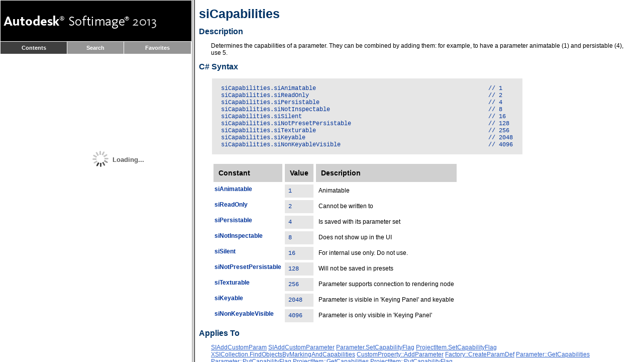

--- FILE ---
content_type: text/html
request_url: https://download.autodesk.com/global/docs/softimage2013/en_us/sdkguide/si_om/siCapabilities.html
body_size: 1983
content:
<html xmlns="http://www.w3.org/1999/xhtml" xml:lang="en" lang="en">
<head>
	<title>siCapabilities</title>
	<meta name="Description" content="Object Model"/>
	<meta content="text/html" charset="ISO-8859-1" http-equiv="Content-type"/>
	<meta name="Author" content="Autodesk Softimage"/>
	<link rel="stylesheet" href="css/en.css" type="text/css"/>
	<script type="text/javascript" src="lib/utils.js">
		<![CDATA[
			// Prevent XLST from generating an empty-element tag for SCRIPT
			]]>
	</script>

<script type="text/javascript" src="../scripts/adsk.strings.js"></script>
<script type="text/javascript" src="../scripts/adsk.common.js"></script>
<script type="text/javascript" src="../scripts/adsk.dynamichelp.js"></script>
<script type="text/javascript" src="../scripts/adsk.highlight.js"></script>
<script type="text/javascript" src="../scripts/common-processing.js"></script>
<style>
.hilite {
  background-color: #ff0;
}
.hilite1 {
  background-color: #f3f;
}
div.footer-block {
  margin: 25pt 0 20pt 0;
  border-top: 2px #959595 solid;
  border-bottom: 2px #959595 solid;
  text-align: right;
  padding: 8px 15px 14px 0;
  display: block;
}
</style>
</head>
<body onLoad="javascript:initFrame('si_om/siCapabilities.html','si_om_siCapabilities_html','index.html',location.hash); javascript:initPage('siCapabilities','Object Model'); javascript:convSymbols()">
<h2 class="pagehead">siCapabilities</h2>

<h3>Description</h3>
<div><p>Determines the capabilities of a parameter. They can be combined by adding 
them: for example, to have a parameter animatable (1) and persistable (4), use 5.</p></div>

<h3>C# Syntax</h3>
<div><p><table>
	<tr>
		<td class="example"><pre>siCapabilities.siAnimatable                                                 // 1
siCapabilities.siReadOnly                                                   // 2
siCapabilities.siPersistable                                                // 4
siCapabilities.siNotInspectable                                             // 8
siCapabilities.siSilent                                                     // 16
siCapabilities.siNotPresetPersistable                                       // 128
siCapabilities.siTexturable                                                 // 256
siCapabilities.siKeyable                                                    // 2048
siCapabilities.siNonKeyableVisible                                          // 4096</pre>		</td>	</tr>
</table>
</p></div>

<div><table cellpadding="5" cellspacing="5">
	<tr>
		<th>Constant		</th>		<th>Value		</th>		<th>Description		</th>	</tr>
	<tr>
		<td class="name"><a name="siAnimatable"> </a>siAnimatable		</td>
		<td class="example">1		</td>
		<td>
Animatable		</td>
	</tr>
	<tr>
		<td class="name"><a name="siReadOnly"> </a>siReadOnly		</td>
		<td class="example">2		</td>
		<td>
Cannot be written to		</td>
	</tr>
	<tr>
		<td class="name"><a name="siPersistable"> </a>siPersistable		</td>
		<td class="example">4		</td>
		<td>
Is saved with its parameter set		</td>
	</tr>
	<tr>
		<td class="name"><a name="siNotInspectable"> </a>siNotInspectable		</td>
		<td class="example">8		</td>
		<td>
Does not show up in the UI		</td>
	</tr>
	<tr>
		<td class="name"><a name="siSilent"> </a>siSilent		</td>
		<td class="example">16		</td>
		<td>
For internal use only. Do not use.		</td>
	</tr>
	<tr>
		<td class="name"><a name="siNotPresetPersistable"> </a>siNotPresetPersistable		</td>
		<td class="example">128		</td>
		<td>
Will not be saved in presets		</td>
	</tr>
	<tr>
		<td class="name"><a name="siTexturable"> </a>siTexturable		</td>
		<td class="example">256		</td>
		<td>
Parameter supports connection to rendering node		</td>
	</tr>
	<tr>
		<td class="name"><a name="siKeyable"> </a>siKeyable		</td>
		<td class="example">2048		</td>
		<td>
Parameter is visible in 'Keying Panel' and keyable		</td>
	</tr>
	<tr>
		<td class="name"><a name="siNonKeyableVisible"> </a>siNonKeyableVisible		</td>
		<td class="example">4096		</td>
		<td>
Parameter is only visible in 'Keying Panel'		</td>
	</tr>
</table>
</div>

<h3>Applies To</h3>
<div><p><a href="../si_cmds/SIAddCustomParam.html">SIAddCustomParam</a> <a href="../si_cmds/SIAddCustomParameter.html">SIAddCustomParameter</a> <a href="Parameter.SetCapabilityFlag.html">Parameter.SetCapabilityFlag</a> <a href="ProjectItem.SetCapabilityFlag.html">ProjectItem.SetCapabilityFlag</a> <a href="XSICollection.FindObjectsByMarkingAndCapabilities.html">XSICollection.FindObjectsByMarkingAndCapabilities</a> <a href="../si_cpp/classXSI_1_1CustomProperty.html#AddParameter">CustomProperty::AddParameter</a> <a href="../si_cpp/classXSI_1_1Factory.html#CreateParamDef">Factory::CreateParamDef</a> <a href="../si_cpp/classXSI_1_1Parameter.html#GetCapabilities">Parameter::GetCapabilities</a> <a href="../si_cpp/classXSI_1_1Parameter.html#PutCapabilityFlag">Parameter::PutCapabilityFlag</a> <a href="../si_cpp/classXSI_1_1ProjectItem.html#GetCapabilities">ProjectItem::GetCapabilities</a> <a href="../si_cpp/classXSI_1_1ProjectItem.html#PutCapabilityFlag">ProjectItem::PutCapabilityFlag</a></p></div>

<h3>See Also</h3>
<div><p><a href="CollectionItem.Capabilities.html">CollectionItem.Capabilities</a> <a href="CustomProperty.AddParameter.html">CustomProperty.AddParameter</a> <a href="CustomProperty.AddParameter2.html">CustomProperty.AddParameter2</a> <a href="CustomProperty.AddParameter3.html">CustomProperty.AddParameter3</a> <a href="Parameter.Animatable.html">Parameter.Animatable</a> <a href="Parameter.Capabilities.html">Parameter.Capabilities</a> <a href="Parameter.Enable.html">Parameter.Enable</a> <a href="Parameter.GetValue2.html">Parameter.GetValue2</a> <a href="Parameter.Keyable.html">Parameter.Keyable</a> <a href="Parameter.ReadOnly.html">Parameter.ReadOnly</a> <a href="Parameter.Show.html">Parameter.Show</a> <a href="Parameter.Value.html">Parameter.Value</a> <a href="ProjectItem.Capabilities.html">ProjectItem.Capabilities</a> <a href="XSIFactory.CreateParamDef.html">XSIFactory.CreateParamDef</a> <a href="../si_cpp/classXSI_1_1Shader.html#GetShaderInputType">Shader::GetShaderInputType</a></p></div>


  <div class="footer-block">
      <a href="javascript:doComments('../html/ac.cmtdialog.htm');"><span class="comments-link">Please send us your comments about this page</span></a>
  </div>


<script type="text/javascript">
var gaJsHost = (("https:" == document.location.protocol) ? "https://ssl." : "http://www.");
document.write(unescape("%3Cscript src='" + gaJsHost + "google-analytics.com/ga.js' type='text/javascript'%3E%3C/script%3E"));
</script>
<script type="text/javascript">
try {
var pageTracker = _gat._getTracker("UA-2967772-176");
pageTracker._trackPageview();
} catch(err) {}</script>

</body>

</html>


--- FILE ---
content_type: text/html
request_url: https://download.autodesk.com/global/docs/softimage2013/en_us/sdkguide/index.html?url=si_om/siCapabilities.html,topicNumber=si_om_siCapabilities_html
body_size: 838
content:


<!-- saved from url=(0024)http://docs.autodesk.com -->
<html xmlns="http://www.w3.org/1999/xhtml" lang="en" xml:lang="en">
   <head>
      <meta http-equiv="Content-Type" content="text/html; charset=utf-8"></meta>
      <link rel="stylesheet" type="text/css" href="style/adsk.panels.css"></link>
      <link rel="stylesheet" type="text/css" href="style/adsk.panels.custom.css"></link><script type="text/JavaScript" src="scripts/adsk.common.js"></script><script type="text/JavaScript" src="scripts/root.js"></script><script type="text/JavaScript">
                        top.HlpSys.config.locale = "en_US";
                        top.HlpSys.config.sourceDir = "./files";

                        function loadFrames() {
							top.left_tab.location = "left_tab.html?query=" + decodeURIComponent(gup('query'));
							top.content.location = "./files/si_sdk_landing.htm";
                            top.HlpSys.checkURLParams();
						}

						function gup( name ) {
						  name = name.replace(/[\[]/,"\\\[").replace(/[\]]/,"\\\]");
						  var regexS = "[\\?&]"+name+"=([^&#]*)";
						  var regex = new RegExp( regexS );
						  var results = regex.exec( window.location.href );
						  if( results == null )
							return "";
						  else
							return results[1];
						}

                        AddOnLoadFunction(top.loadFrames);
                    </script><title>Autodesk Softimage 2013 SDK Documentation</title>
   </head>
   <FRAMESET cols="30%,70%">
      <FRAME src="javascript:' '" name="left_tab" id="left_tab" class="iframeToc"></FRAME>
      <FRAME src="javascript:' '" name="content" id="content" class="iframeContent"></FRAME>
      <NOFRAMES>
         Your browser does not support Frames.
         
      </NOFRAMES>
   </FRAMESET>
   <noscript>
      <p>Your browser doesn't support JavaScript. View
         <a href="contents.html">help contents</a>.
         
      </p>
   </noscript>
</html>

--- FILE ---
content_type: text/html
request_url: https://download.autodesk.com/global/docs/softimage2013/en_us/sdkguide/left_tab.html?query=
body_size: 2068
content:


<!-- saved from url=(0024)http://docs.autodesk.com -->
<html>
   <head>
      <meta http-equiv="Content-Type" content="text/html; charset=UTF-8">
      <link rel="stylesheet" type="text/css" href="style/adsk.panels.css">
      <link rel="stylesheet" type="text/css" href="style/adsk.panels.custom.css"><script type="text/javascript">
						var search_loaded = false;
						var index_loaded = false;
						var favorites_loaded = false;
                        
                        var frameNames = new Array("iframeToc","iframeIndex","iframeSearch","iframeFavorites");
                        
                        var tabNames = new Array("tocTab","indexTab","searchTab","favoritesTab");

                        function selectFirstTab() {
                            for(i = 0; i < frameNames.length; i++)
                            {
                                if (document.getElementById(frameNames[i])) {
                                    selectTab(i);
                                    break;
                                }
                            }

                        }

                        function selectTab(tabNum)
						{
							for(i = 0; i < frameNames.length; i++)
							{
                                var x = document.getElementById(tabNames[i]);
                                if (x) {
                                    if(tabNum != i) {
                                        x.className="tab_inactive";
                                        hideSection(frameNames[i]);
                                    } else {
                                        x.className="tab_active";
                                        showSection(frameNames[i]);
                                    }
                                }
							}
						}

                        function selectTabByName(tabName)
                        {
                            for(i = 0; i < frameNames.length; i++)
							{
                                var x = document.getElementById(tabNames[i]);
                                if (x) {
                                    if(tabName != tabNames[i]) {
                                        x.className="tab_inactive";
                                        hideSection(frameNames[i]);
                                    } else {
                                        x.className="tab_active";
                                        showSection(frameNames[i]);
                                    }
                                }
							}
                        }

						function hideSection(buttonID)
						{
							var x = document.getElementById(buttonID);
                            if (x) {
                                x.style.visibility = "hidden";
                                x.style.zIndex="1";
                                x.style.position="absolute";
                                x.style.top="0%";
                            }
						}

                        function showSection(buttonID)
                        {
                            var x = document.getElementById(buttonID);
                            if (x) {
                                x.style.visibility = "visible";
                                x.style.zIndex=3;
                                x.style.position="relative";
                                x.style.top="0%";
                                if (!search_loaded && buttonID == "iframeSearch") {
                                    var iframe = document.getElementById("iframeSearchFrame");
                                    if (iframe) {
                                        if (attachIframeHandler(iframe, hideLoadingMask)) {
                                            showLoadingMask();
                                        }
                                        showLoadingMask();
                                        setTimeout(function() {
                                            window.open("search.html?query=" + decodeURIComponent(gup('query')),"iframeSearch");
                                        }, 10);
                                        search_loaded = true;
                                    }
                                } else if (!index_loaded && buttonID == "iframeIndex") {
                                    var iframe = document.getElementById("iframeIndexFrame");
                                    if (iframe) {
                                        if (attachIframeHandler(iframe, hideLoadingMask)) {
                                            showLoadingMask();
                                        }
                                        setTimeout(function() {
                                            window.open("indexes.html","iframeIndex");
                                        }, 10);
                                        index_loaded = true;
                                    }
                                } else if (!favorites_loaded && buttonID == "iframeFavorites") {
                                    loadFavorites();
                                }
                            }
                        }

                        function loadFavorites() {
                            var iframe = document.getElementById("iframeFavoritesFrame");
                            if (iframe) {
                                if (attachIframeHandler(iframe, hideLoadingMask)) {
                                    showLoadingMask();
                                }
                                setTimeout(function() {
                                    window.open("favorites.html","iframeFavorites");
                                }, 10);
                                favorites_loaded = true;
                            }
                        }

                        function attachIframeHandler(iframe, handler) {
                            if (iframe) {
                                if (iframe.attachEvent) {
                                    iframe.attachEvent('onload', handler);
                                    return true;
                                } else if (iframe.addEventListener) {
                                    iframe.addEventListener('load', handler, false);
                                    return true;
                                } else {
                                    var __onload = iframe.onload;
                                    iframe.onload = function() {
                                        handler();
                                        __onload();
                                    };
                                    return true;
                                }
                            }
                            return false;
                        }

                       function hideLoadingMask() {
                           var loading = document.getElementById("loading");
                           var loading_mask = document.getElementById("loading-mask");
                           if (loading && loading_mask) {
                               loading.style.visibility = "hidden";
                               loading_mask.style.visibility = "hidden";
                           }
                       }
                       function showLoadingMask() {
                           var loading = document.getElementById("loading");
                           var loading_mask = document.getElementById("loading-mask");
                           if (loading && loading_mask) {
                               loading.style.visibility = "visible";
                               loading_mask.style.visibility = "visible";
                           }
                       }

                       function afterLoad() {
                            
                                
                                if (!favorites_loaded) {
                                    loadFavorites();
                                }
                            


                            try {
                              if(decodeURIComponent(gup('query')) != null && decodeURIComponent(gup('query')).length > 0)
                                selectTabByName('searchTab');
                              else
                                selectFirstTab();
                            } catch(ex) {}
                            hideLoadingMask();
                        }

                        function gup( name ) {
                           name = name.replace(/[\[]/,"\\\[").replace(/[\]]/,"\\\]");
                           var regexS = "[\\?&]"+name+"=([^&#]*)";
                           var regex = new RegExp( regexS );
                           var results = regex.exec( window.location.href );
                           if( results == null )
                               return "";
                           else
                               return results[1];
                        }
                    </script><title>Autodesk Softimage 2013 SDK Documentation</title>
   </head>
   <body topmargin="0" leftmargin="0" rightmargin="0" bottommargin="0" scroll="no" onLoad="afterLoad()">
      <div id="loading-mask"></div>
      <div id="loading">
         <div class="loading-indicator"><img src="images/loading.gif" width="32" height="32" style="margin-right:8px;" align="absmiddle" alt="Loading...">Loading...
         </div>
      </div>
      <table cellspacing="1" cellpadding="0" class="contentTable">
         <tr class="book-title__row">
            <td height="3%">
               <div class="book-title">Autodesk Softimage 2013 SDK Documentation</div>
            </td>
         </tr>
         <tr>
            <td height="3%">
               <table height="100%" width="100%" cellspacing="0" cellpadding="0">
                  <tr>
                     <td>
                        <table class="headermenu" cellspacing="0" cellpadding="0" width="100%" height="100%" id="tabTable">
                           <tr>
                              <td align="center" id="tocTab" onClick="javascript: selectTab(0);" class="tab_active"><a class="tabLink">Contents</a></td>
                              <td align="center" id="searchTab" onClick="javascript: selectTab(2);" class="tab_inactive"><a class="tabLink">Search</a></td>
                              <td align="center" id="favoritesTab" onClick="javascript: selectTab(3);" class="tab_inactive"><a class="tabLink">Favorites</a></td>
                           </tr>
                        </table>
                     </td>
                  </tr>
                  <tr>
                     <td align="center"></td>
                  </tr>
               </table>
            </td>
         </tr>
         <tr>
            <td class="tdTOC" height="94%">
               <div class="hidennFrame" id="iframeToc" style="visibility: visible; zIndex: 3; position: realtive; top: 10%;"><iframe id="iframeTocFrame" frameborder="no" scrolling="no" name="iframeToc" src="contents.html" class="iframeTOC"></iframe></div>
               <div class="hidennFrame" id="iframeSearch" style="visibility: hidden; zIndex: 1; position: absolute; top: 0%;"><iframe id="iframeSearchFrame" frameborder="no" scrolling="no" name="iframeSearch" class="iframeTOC" allowTransparency="true"></iframe></div>
               <div class="hidennFrame" id="iframeFavorites" style="visibility: hidden; zIndex: 1; position: absolute; top: 0%;"><iframe id="iframeFavoritesFrame" frameborder="no" scrolling="no" name="iframeFavorites" class="iframeTOC"></iframe></div>
            </td>
         </tr>
      </table>
   </body>
</html>

--- FILE ---
content_type: text/html
request_url: https://download.autodesk.com/global/docs/softimage2013/en_us/sdkguide/si_om/siCapabilities.html
body_size: 1983
content:
<html xmlns="http://www.w3.org/1999/xhtml" xml:lang="en" lang="en">
<head>
	<title>siCapabilities</title>
	<meta name="Description" content="Object Model"/>
	<meta content="text/html" charset="ISO-8859-1" http-equiv="Content-type"/>
	<meta name="Author" content="Autodesk Softimage"/>
	<link rel="stylesheet" href="css/en.css" type="text/css"/>
	<script type="text/javascript" src="lib/utils.js">
		<![CDATA[
			// Prevent XLST from generating an empty-element tag for SCRIPT
			]]>
	</script>

<script type="text/javascript" src="../scripts/adsk.strings.js"></script>
<script type="text/javascript" src="../scripts/adsk.common.js"></script>
<script type="text/javascript" src="../scripts/adsk.dynamichelp.js"></script>
<script type="text/javascript" src="../scripts/adsk.highlight.js"></script>
<script type="text/javascript" src="../scripts/common-processing.js"></script>
<style>
.hilite {
  background-color: #ff0;
}
.hilite1 {
  background-color: #f3f;
}
div.footer-block {
  margin: 25pt 0 20pt 0;
  border-top: 2px #959595 solid;
  border-bottom: 2px #959595 solid;
  text-align: right;
  padding: 8px 15px 14px 0;
  display: block;
}
</style>
</head>
<body onLoad="javascript:initFrame('si_om/siCapabilities.html','si_om_siCapabilities_html','index.html',location.hash); javascript:initPage('siCapabilities','Object Model'); javascript:convSymbols()">
<h2 class="pagehead">siCapabilities</h2>

<h3>Description</h3>
<div><p>Determines the capabilities of a parameter. They can be combined by adding 
them: for example, to have a parameter animatable (1) and persistable (4), use 5.</p></div>

<h3>C# Syntax</h3>
<div><p><table>
	<tr>
		<td class="example"><pre>siCapabilities.siAnimatable                                                 // 1
siCapabilities.siReadOnly                                                   // 2
siCapabilities.siPersistable                                                // 4
siCapabilities.siNotInspectable                                             // 8
siCapabilities.siSilent                                                     // 16
siCapabilities.siNotPresetPersistable                                       // 128
siCapabilities.siTexturable                                                 // 256
siCapabilities.siKeyable                                                    // 2048
siCapabilities.siNonKeyableVisible                                          // 4096</pre>		</td>	</tr>
</table>
</p></div>

<div><table cellpadding="5" cellspacing="5">
	<tr>
		<th>Constant		</th>		<th>Value		</th>		<th>Description		</th>	</tr>
	<tr>
		<td class="name"><a name="siAnimatable"> </a>siAnimatable		</td>
		<td class="example">1		</td>
		<td>
Animatable		</td>
	</tr>
	<tr>
		<td class="name"><a name="siReadOnly"> </a>siReadOnly		</td>
		<td class="example">2		</td>
		<td>
Cannot be written to		</td>
	</tr>
	<tr>
		<td class="name"><a name="siPersistable"> </a>siPersistable		</td>
		<td class="example">4		</td>
		<td>
Is saved with its parameter set		</td>
	</tr>
	<tr>
		<td class="name"><a name="siNotInspectable"> </a>siNotInspectable		</td>
		<td class="example">8		</td>
		<td>
Does not show up in the UI		</td>
	</tr>
	<tr>
		<td class="name"><a name="siSilent"> </a>siSilent		</td>
		<td class="example">16		</td>
		<td>
For internal use only. Do not use.		</td>
	</tr>
	<tr>
		<td class="name"><a name="siNotPresetPersistable"> </a>siNotPresetPersistable		</td>
		<td class="example">128		</td>
		<td>
Will not be saved in presets		</td>
	</tr>
	<tr>
		<td class="name"><a name="siTexturable"> </a>siTexturable		</td>
		<td class="example">256		</td>
		<td>
Parameter supports connection to rendering node		</td>
	</tr>
	<tr>
		<td class="name"><a name="siKeyable"> </a>siKeyable		</td>
		<td class="example">2048		</td>
		<td>
Parameter is visible in 'Keying Panel' and keyable		</td>
	</tr>
	<tr>
		<td class="name"><a name="siNonKeyableVisible"> </a>siNonKeyableVisible		</td>
		<td class="example">4096		</td>
		<td>
Parameter is only visible in 'Keying Panel'		</td>
	</tr>
</table>
</div>

<h3>Applies To</h3>
<div><p><a href="../si_cmds/SIAddCustomParam.html">SIAddCustomParam</a> <a href="../si_cmds/SIAddCustomParameter.html">SIAddCustomParameter</a> <a href="Parameter.SetCapabilityFlag.html">Parameter.SetCapabilityFlag</a> <a href="ProjectItem.SetCapabilityFlag.html">ProjectItem.SetCapabilityFlag</a> <a href="XSICollection.FindObjectsByMarkingAndCapabilities.html">XSICollection.FindObjectsByMarkingAndCapabilities</a> <a href="../si_cpp/classXSI_1_1CustomProperty.html#AddParameter">CustomProperty::AddParameter</a> <a href="../si_cpp/classXSI_1_1Factory.html#CreateParamDef">Factory::CreateParamDef</a> <a href="../si_cpp/classXSI_1_1Parameter.html#GetCapabilities">Parameter::GetCapabilities</a> <a href="../si_cpp/classXSI_1_1Parameter.html#PutCapabilityFlag">Parameter::PutCapabilityFlag</a> <a href="../si_cpp/classXSI_1_1ProjectItem.html#GetCapabilities">ProjectItem::GetCapabilities</a> <a href="../si_cpp/classXSI_1_1ProjectItem.html#PutCapabilityFlag">ProjectItem::PutCapabilityFlag</a></p></div>

<h3>See Also</h3>
<div><p><a href="CollectionItem.Capabilities.html">CollectionItem.Capabilities</a> <a href="CustomProperty.AddParameter.html">CustomProperty.AddParameter</a> <a href="CustomProperty.AddParameter2.html">CustomProperty.AddParameter2</a> <a href="CustomProperty.AddParameter3.html">CustomProperty.AddParameter3</a> <a href="Parameter.Animatable.html">Parameter.Animatable</a> <a href="Parameter.Capabilities.html">Parameter.Capabilities</a> <a href="Parameter.Enable.html">Parameter.Enable</a> <a href="Parameter.GetValue2.html">Parameter.GetValue2</a> <a href="Parameter.Keyable.html">Parameter.Keyable</a> <a href="Parameter.ReadOnly.html">Parameter.ReadOnly</a> <a href="Parameter.Show.html">Parameter.Show</a> <a href="Parameter.Value.html">Parameter.Value</a> <a href="ProjectItem.Capabilities.html">ProjectItem.Capabilities</a> <a href="XSIFactory.CreateParamDef.html">XSIFactory.CreateParamDef</a> <a href="../si_cpp/classXSI_1_1Shader.html#GetShaderInputType">Shader::GetShaderInputType</a></p></div>


  <div class="footer-block">
      <a href="javascript:doComments('../html/ac.cmtdialog.htm');"><span class="comments-link">Please send us your comments about this page</span></a>
  </div>


<script type="text/javascript">
var gaJsHost = (("https:" == document.location.protocol) ? "https://ssl." : "http://www.");
document.write(unescape("%3Cscript src='" + gaJsHost + "google-analytics.com/ga.js' type='text/javascript'%3E%3C/script%3E"));
</script>
<script type="text/javascript">
try {
var pageTracker = _gat._getTracker("UA-2967772-176");
pageTracker._trackPageview();
} catch(err) {}</script>

</body>

</html>


--- FILE ---
content_type: text/html
request_url: https://download.autodesk.com/global/docs/softimage2013/en_us/sdkguide/contents.html
body_size: 325
content:


<!-- saved from url=(0024)http://docs.autodesk.com -->
<html>
   <head>
      <meta http-equiv="Content-Type" content="text/html; charset=UTF-8">
      <link rel="stylesheet" type="text/css" href="style/adsk.panels.css">
      <link rel="stylesheet" type="text/css" href="style/adsk.panels.custom.css">
      <title>Autodesk Softimage 2013 SDK Documentation</title>
   </head>
   <body style="margin: 0pt;"><iframe width="100%" height="100%" frameborder="no" src="contents-data.html" class="iframeContents"></iframe></body>
</html>

--- FILE ---
content_type: text/html
request_url: https://download.autodesk.com/global/docs/softimage2013/en_us/sdkguide/contents-data.html
body_size: 10498
content:


<!-- saved from url=(0024)http://docs.autodesk.com -->
<html>
   <head>
      <meta http-equiv="Content-Type" content="text/html; charset=UTF-8">
      <link rel="stylesheet" type="text/css" href="style/adsk.panels.css">
      <link rel="stylesheet" type="text/css" href="style/adsk.panels.custom.css">
      <title>Autodesk Softimage 2013 SDK Documentation</title><script type="text/JavaScript" src="scripts/toc-treedata.js"></script></head>
   <body class="content_htmlbody"><script type="text/JavaScript" src="scripts/toc-processing.js"></script><table>
         <tr>
            <td><script type="text/JavaScript">
                                    var contentTree = initTOC();
                                    appendTocNode(contentTree, tocItems);
                                    try {
                                        top.HlpSys.contentTree = contentTree;
                                    } catch (ex) {
                                    }
                                </script></td>
         </tr>
      </table>
      <noscript><a href="./files/index.html" style="margin-left:0in;">Contents</a><br>
         <a href="./files/GUID-D6A846A4-D6B6-401B-A026-FECCA4B17DEE.htm" style="margin-left:0.3in;">Softimage SDK Programmer's Guide</a><br>
         <a href="./files/sdk_portal.htm" style="margin-left:0.6in;">SDK Portal</a><br>
         <a href="./files/GUID-4ADBFDEC-3714-4A2E-914F-FC2EE006AA1F.htm" style="margin-left:0.6in;">What's New / What's Changed</a><br>
         <a href="./files/GUID-177FE97B-99EB-4EF2-A33A-B17811915954.htm" style="margin-left:0.8999999999999999in;"> Softimage 2013</a><br>
         <a href="./files/GUID-46CCE95A-93EF-434A-B2BD-8205E9543AC1.htm" style="margin-left:0.8999999999999999in;">Softimage 2012 Subscription Advantage Pack</a><br>
         <a href="./files/new.htm" style="margin-left:0.8999999999999999in;">Softimage 2012</a><br>
         <a href="./files/GUID-4C086C58-3306-421D-A5FD-47FF482FD096.htm" style="margin-left:0.8999999999999999in;">Softimage 2011</a><br>
         <a href="./files/GUID-6389AA40-FF46-4F07-96E7-036E4C15F3F8.htm" style="margin-left:0.6in;">Using the Documentation System</a><br>
         <a href="./files/GUID-D5C87EAB-1825-489E-82B2-6C194A2561C7.htm" style="margin-left:0.8999999999999999in;">How to Read the Commands and Scripting Reference Guide</a><br>
         <a href="./files/intro.htm" style="margin-left:0.6in;">Introducing the Components of the SDK</a><br>
         <a href="./files/cus_intro.htm" style="margin-left:0.6in;">Customizing with the SDK</a><br>
         <a href="./files/cus_intro-1.htm" style="margin-left:0.8999999999999999in;">Customization Possibilities in Softimage</a><br>
         <a href="./files/cus_self.htm" style="margin-left:0.8999999999999999in;">Self-Installing Plug-ins</a><br>
         <a href="./files/cus_self_WhatisaSelfInstallingPlugin.htm" style="margin-left:1.2in;">What is a Self-Installing Plug-in?</a><br>
         <a href="./files/cus_self_PluginWizard.htm" style="margin-left:1.2in;">Getting Started with the Plug-in Wizard </a><br>
         <a href="./files/cus_self_SettingPluginProperties.htm" style="margin-left:1.2in;">Setting Plug-in Properties</a><br>
         <a href="./files/cus_self_SpecifyingaHelpFileforaPlugin.htm" style="margin-left:1.2in;">Specifying a Help File for a Plug-in</a><br>
         <a href="./files/cus_self_RegisteringPluginItems.htm" style="margin-left:1.2in;">Registering Plug-in Items</a><br>
         <a href="./files/cus_self_NamingPluginItems.htm" style="margin-left:1.2in;">Naming Plug-in Items</a><br>
         <a href="./files/cus_self_Prefixes.htm" style="margin-left:1.5in;">Using Prefixes with Custom Properties</a><br>
         <a href="./files/cus_self_ExportingCallbacks.htm" style="margin-left:1.2in;">Exporting Callbacks</a><br>
         <a href="./files/cus_self_DeployingSelfInstallingPlugins.htm" style="margin-left:1.2in;">Deploying Self-Installing Plug-ins</a><br>
         <a href="./files/cus_self_CallbacksforSelfInstallingPlugins.htm" style="margin-left:1.2in;">Callbacks for Self-Installing Plug-ins</a><br>
         <a href="./files/cus_self-1.htm" style="margin-left:1.5in;">Callbacks by Plug-in Type</a><br>
         <a href="./files/cus_self-2.htm" style="margin-left:1.5in;">Callbacks List</a><br>
         <a href="./files/cus_cmds.htm" style="margin-left:0.8999999999999999in;">Custom Commands</a><br>
         <a href="./files/cus_cmds_WhatisaCustomCommand.htm" style="margin-left:1.2in;">What is a Custom Command?</a><br>
         <a href="./files/cus_cmds_wizard.htm" style="margin-left:1.2in;">Custom Command Wizard</a><br>
         <a href="./files/cus_cmds_RegisteringCommands.htm" style="margin-left:1.2in;">Registering Commands</a><br>
         <a href="./files/cus_cmds_SettingCommandCapabilities.htm" style="margin-left:1.2in;">Setting Command Capabilities</a><br>
         <a href="./files/cus_cmds_ProvidingUserInterfaceTextforaCommand.htm" style="margin-left:1.2in;">Providing User Interface Text for a Command</a><br>
         <a href="./files/cus_cmds_AddingArguments.htm" style="margin-left:1.2in;">Adding Arguments</a><br>
         <a href="./files/cus_cmds_WorkingwithArguments.htm" style="margin-left:1.2in;">Working with Arguments</a><br>
         <a href="./files/cus_cmds_ReturningValues.htm" style="margin-left:1.2in;">Returning Values </a><br>
         <a href="./files/cus_cmds_ExportingCCallbacks.htm" style="margin-left:1.2in;">Exporting C++ Callbacks</a><br>
         <a href="./files/cus_cmds_CallingCCustomCommandsfromScripting.htm" style="margin-left:1.2in;">Calling C++ Custom Commands from Scripting</a><br>
         <a href="./files/cus_cmds_AddingCommandstoMenus.htm" style="margin-left:1.2in;">Adding Commands to Menus</a><br>
         <a href="./files/cus_cmds_UndoingAndRedoingCustomCommands.htm" style="margin-left:1.2in;">Undoing and Redoing Custom Commands</a><br>
         <a href="./files/cus_ppg.htm" style="margin-left:0.8999999999999999in;">Custom Properties</a><br>
         <a href="./files/cus_ppg_WhatareCustomProperties.htm" style="margin-left:1.2in;">What are Custom Properties?</a><br>
         <a href="./files/cus_ppg_Creating.htm" style="margin-left:1.2in;">Creating Custom Properties</a><br>
         <a href="./files/cus_ppg_Creating_Dialogs.htm" style="margin-left:1.2in;">Building Dialogs</a><br>
         <a href="./files/cus_ppg_DefiningaCustomProperty.htm" style="margin-left:1.2in;">Defining a Custom Property</a><br>
         <a href="./files/cus_ppg_wizard.htm" style="margin-left:1.2in;">Creating a Self-Installing Property</a><br>
         <a href="./files/cus_ppg_MigratingPropertiestoSelfInstalling.htm" style="margin-left:1.2in;">Migrating Properties to Self-Installing</a><br>
         <a href="./files/cus_ppg_PropertyCallbacks.htm" style="margin-left:1.2in;">Property Callbacks</a><br>
         <a href="./files/cus_ppg_PropertyPageControls.htm" style="margin-left:1.2in;">Property Page Controls</a><br>
         <a href="./files/cus_ppg_Labels.htm" style="margin-left:1.5in;">Labels</a><br>
         <a href="./files/cus_ppg_StaticText.htm" style="margin-left:1.7999999999999998in;"> Static Text</a><br>
         <a href="./files/cus_ppg_BitmapWidget.htm" style="margin-left:1.7999999999999998in;"> Bitmap Widget</a><br>
         <a href="./files/cus_ppg_EditableTextBoxes.htm" style="margin-left:1.5in;"> Editable Text Boxes</a><br>
         <a href="./files/cus_ppg_SingleLineText.htm" style="margin-left:1.7999999999999998in;"> Single-line Text</a><br>
         <a href="./files/cus_ppg_MultilineText.htm" style="margin-left:1.7999999999999998in;"> Multi-line Text</a><br>
         <a href="./files/cus_ppg_TextEditorWidget.htm" style="margin-left:1.7999999999999998in;"> Text Editor Widget</a><br>
         <a href="./files/cus_ppg_EnumControls.htm" style="margin-left:1.5in;"> Enum Controls</a><br>
         <a href="./files/cus_ppg_ListBox.htm" style="margin-left:1.7999999999999998in;"> List Box</a><br>
         <a href="./files/cus_ppg_ComboDropDownBox.htm" style="margin-left:1.7999999999999998in;"> Combo/Drop-Down Box</a><br>
         <a href="./files/cus_ppg_RadioButtons.htm" style="margin-left:1.7999999999999998in;"> Radio Buttons</a><br>
         <a href="./files/GUID-C236AB2B-D7CD-4800-A8DA-6149035BFF5A.htm" style="margin-left:1.7999999999999998in;"> Icon Buttons</a><br>
         <a href="./files/cus_ppg_Bitfield.htm" style="margin-left:1.7999999999999998in;"> Bitfield</a><br>
         <a href="./files/cus_ppg_PathControls.htm" style="margin-left:1.5in;"> Path Controls</a><br>
         <a href="./files/cus_ppg_FileBrowserWidget.htm" style="margin-left:1.7999999999999998in;"> File Browser Widget</a><br>
         <a href="./files/cus_ppg_FolderWidget.htm" style="margin-left:1.7999999999999998in;"> Folder Widget</a><br>
         <a href="./files/cus_ppg_NumericControls.htm" style="margin-left:1.5in;"> Numeric Controls</a><br>
         <a href="./files/cus_ppg_NumericEditBoxWithSlider.htm" style="margin-left:1.7999999999999998in;"> Numeric Edit Box with Slider</a><br>
         <a href="./files/cus_ppg_RGBColorControl.htm" style="margin-left:1.7999999999999998in;"> RGB Color Control</a><br>
         <a href="./files/cus_ppg_RGBAColorControl.htm" style="margin-left:1.7999999999999998in;"> RGBA Color Control</a><br>
         <a href="./files/cus_ppg_FCurveWidget.htm" style="margin-left:1.5in;"> FCurve Widget</a><br>
         <a href="./files/cus_ppg_GridDataWidget.htm" style="margin-left:1.5in;"> GridData Widget</a><br>
         <a href="./files/cus_ppg_SynopticWidget.htm" style="margin-left:1.5in;">Synoptic Widget</a><br>
         <a href="./files/cus_ppg_CheckBox.htm" style="margin-left:1.5in;"> Check Box</a><br>
         <a href="./files/cus_ppg_CommandButton.htm" style="margin-left:1.5in;"> Command Button</a><br>
         <a href="./files/cus_ppg_SettingControlAttributes.htm" style="margin-left:1.2in;">Setting Control Attributes</a><br>
         <a href="./files/cus_ppg_GroupingControls.htm" style="margin-left:1.2in;"> Grouping Controls</a><br>
         <a href="./files/cus_ppg_WrappingControlsRows.htm" style="margin-left:1.2in;"> Wrapping Controls (Rows)</a><br>
         <a href="./files/cus_ppg_UsingMultiplePagesTabs.htm" style="margin-left:1.2in;"> Using Multiple Pages (Tabs)</a><br>
         <a href="./files/cus_ppg_ResizingControlWindows.htm" style="margin-left:1.2in;"> Resizing Control Windows</a><br>
         <a href="./files/cus_ppg_DynamicallyChangingCustomProperties.htm" style="margin-left:1.2in;"> Dynamically Changing Custom Properties</a><br>
         <a href="./files/cus_ppg_DefiningOntheflyPropertyPages.htm" style="margin-left:1.2in;"> Defining On-the-fly Property Pages</a><br>
         <a href="./files/cus_ppg_ProvidingHelpFiles.htm" style="margin-left:1.2in;"> Providing Help Files</a><br>
         <a href="./files/cus_ppg_CustomPropertyPageExamples.htm" style="margin-left:1.2in;">Custom Property Page Examples</a><br>
         <a href="./files/cus_ops.htm" style="margin-left:0.8999999999999999in;"> Custom Operators</a><br>
         <a href="./files/cus_ops_WhatisaCustomOperator.htm" style="margin-left:1.2in;">What is a Custom Operator?</a><br>
         <a href="./files/cus_ops_RegisteringOperators.htm" style="margin-left:1.2in;">Registering Operators</a><br>
         <a href="./files/cus_ops_wizard.htm" style="margin-left:1.2in;">Custom Operator Wizard</a><br>
         <a href="./files/cus_ops_MakingConnections.htm" style="margin-left:1.2in;">Making Connections</a><br>
         <a href="./files/cus_ops_AddingCustomParameters.htm" style="margin-left:1.2in;">Adding Custom Parameters</a><br>
         <a href="./files/cus_ops_StaticversusDynamicOperators.htm" style="margin-left:1.2in;">Static versus Dynamic Operators</a><br>
         <a href="./files/cus_ops_ApplyingOperatorsinXSI.htm" style="margin-left:1.2in;">Applying Operators in Softimage</a><br>
         <a href="./files/cus_ops_Limitations.htm" style="margin-left:1.2in;">Limitations</a><br>
         <a href="./files/cus_ops_RuntimevsSICOOperators.htm" style="margin-left:1.2in;">Runtime vs. Self-Installed Custom Operators</a><br>
         <a href="./files/cus_ops_TipsandTricks.htm" style="margin-left:1.2in;">Tips and Tricks</a><br>
         <a href="./files/cus_icenodes.htm" style="margin-left:0.8999999999999999in;">Custom ICENodes</a><br>
         <a href="./files/cus_icenodes_MDNodesDefined.htm" style="margin-left:1.2in;">What is a Custom ICENode?</a><br>
         <a href="./files/cus_icenodes_ProcessingPhases.htm" style="margin-left:1.2in;">Processing phases</a><br>
         <a href="./files/cus_icenodes_ImplementationOverview.htm" style="margin-left:1.2in;">Implementation Overview</a><br>
         <a href="./files/cus_icenodes_Registering.htm" style="margin-left:1.2in;">Registering a Custom ICENode</a><br>
         <a href="./files/cus_icenodes_ICENodeDefObjects.htm" style="margin-left:1.5in;">ICENodeDef Objects</a><br>
         <a href="./files/cus_icenodes_RegistrationExample.htm" style="margin-left:1.5in;">Registration Example</a><br>
         <a href="./files/cus_icenodes_MDNodeProcessing.htm" style="margin-left:1.2in;">Custom ICENode Processing</a><br>
         <a href="./files/cus_icenodes_PortDataAccess.htm" style="margin-left:1.5in;">Port Data Access</a><br>
         <a href="./files/cus_icenodes_PortDataIndexing.htm" style="margin-left:1.5in;">Port Data Indexing</a><br>
         <a href="./files/cus_icenodes_IteratingOverPortData.htm" style="margin-left:1.5in;">Iterating Over Port Data</a><br>
         <a href="./files/cus_icenodes_MultiplePortConnections.htm" style="margin-left:1.5in;">Multiple Port Connections</a><br>
         <a href="./files/cus_icenodes-1.htm" style="margin-left:1.5in;">Handling Port Polymorphism</a><br>
         <a href="./files/cus_icenodes_UserData.htm" style="margin-left:1.5in;">User Data</a><br>
         <a href="./files/cus_icenodes_CustomVector3ToScalarExample.htm" style="margin-left:1.5in;">CustomVector3ToScalar Example</a><br>
         <a href="./files/cus_icenodes_CustomMDNodeCategories.htm" style="margin-left:1.2in;">Custom ICENode Categories</a><br>
         <a href="./files/cus_icenodes-2.htm" style="margin-left:1.5in;">Regular Custom ICENode</a><br>
         <a href="./files/cus_icenodes_ICENodeProcessingSingleThread.htm" style="margin-left:1.5in;">Single-Thread Custom ICENode</a><br>
         <a href="./files/cus_icenodes_MultiPhaseCustomICENode.htm" style="margin-left:1.5in;">Multi-Phase Custom ICENode</a><br>
         <a href="./files/cus_icenodes_ElementGeneratorNodes.htm" style="margin-left:1.5in;">Element Generator Custom ICENodes</a><br>
         <a href="./files/cus_icenodes_SingleThread_ElementGeneratorCustomICENode.htm" style="margin-left:1.5in;">Single-Thread/Element Generator Custom ICENode</a><br>
         <a href="./files/cus_icenodes_MultiThread_ElementGeneratorCustomICENode.htm" style="margin-left:1.5in;">Multi-Phase/Element Generator Custom ICENode</a><br>
         <a href="./files/cus_icenodes_ApplyingCustomMDNodes.htm" style="margin-left:1.2in;">Applying Custom ICENodes</a><br>
         <a href="./files/cus_icenodes_wizard.htm" style="margin-left:1.2in;">Custom ICENode Wizard</a><br>
         <a href="./files/cus_icenodes_Ports_tab.htm" style="margin-left:1.5in;">Ports</a><br>
         <a href="./files/cus_icenodes_CustomTypes_tab.htm" style="margin-left:1.5in;">Custom Types</a><br>
         <a href="./files/cus_icenodes_Options_tab.htm" style="margin-left:1.5in;">Options</a><br>
         <a href="./files/cus_icenodes_GenerateCode.htm" style="margin-left:1.5in;">Code</a><br>
         <a href="./files/cus_icenodes_CustomizingIconsForCustomICENodes.htm" style="margin-left:1.5in;">Customizing Icons for Custom ICENodes</a><br>
         <a href="./files/cus_icenodes_Limitations.htm" style="margin-left:1.2in;">Limitations</a><br>
         <a href="./files/cus_render.htm" style="margin-left:0.8999999999999999in;">Custom Renderers</a><br>
         <a href="./files/cus_render_RendererDefined.htm" style="margin-left:1.2in;">What is a Custom Renderer?</a><br>
         <a href="./files/cus_render_Registration.htm" style="margin-left:1.2in;">Registering a Rendering Engine</a><br>
         <a href="./files/cus_render_RegisteringProperties.htm" style="margin-left:1.5in;">Adding Properties</a><br>
         <a href="./files/cus_render_RegisteringFileFormat.htm" style="margin-left:1.5in;">Specifying File Formats</a><br>
         <a href="./files/cus_render_RenderingImages.htm" style="margin-left:1.2in;">Rendering Images</a><br>
         <a href="./files/cus_render_ExportingArchives.htm" style="margin-left:1.2in;">Exporting Archives</a><br>
         <a href="./files/cus_render-1.htm" style="margin-left:1.5in;">Single and Multi-Frame Archives</a><br>
         <a href="./files/cus_render_SubsetRendering.htm" style="margin-left:1.2in;">Rendering a Subset of the Scene</a><br>
         <a href="./files/cus_shaders.htm" style="margin-left:0.8999999999999999in;">Custom Shaders</a><br>
         <a href="./files/cus_shaders_GettingStarted.htm" style="margin-left:1.2in;">Understanding Softimage Custom Shaders</a><br>
         <a href="./files/cus_shaders_ProgID.htm" style="margin-left:1.5in;">Instantiating Shader Definitions and the ProgID</a><br>
         <a href="./files/cus_shaders_CreatingDefPlugins.htm" style="margin-left:1.2in;">Creating Shader Definition Plug-ins</a><br>
         <a href="./files/cus_shaders_CreatingShaderParsers.htm" style="margin-left:1.2in;">Creating Shader Language Parser Definitions</a><br>
         <a href="./files/cus_shaders_hwrenderers.htm" style="margin-left:1.2in;">Creating Realtime (Hardware) Shader Plug-ins</a><br>
         <a href="./files/cus_shaders_PresetMgr.htm" style="margin-left:1.2in;">Populating the Preset Manager</a><br>
         <a href="./files/cus_shaders_Families.htm" style="margin-left:1.2in;">Shader Families</a><br>
         <a href="./files/cus_shaders_FamiliesAccess.htm" style="margin-left:1.5in;">Detecting Shader Families</a><br>
         <a href="./files/cus_shaders_FamiliesNative.htm" style="margin-left:1.5in;">Native Softimage Shader Families</a><br>
         <a href="./files/cus_shaders_FamiliesCustom.htm" style="margin-left:1.5in;">Creating Custom Shader Families</a><br>
         <a href="./files/cus_shaders-1.htm" style="margin-left:1.2in;">Shader Parameter Definitions</a><br>
         <a href="./files/cus_shaders_ParamsData.htm" style="margin-left:1.5in;">Parameter Data Types</a><br>
         <a href="./files/cus_shaders_ParamsAdding.htm" style="margin-left:1.5in;">Adding Parameter Definitions</a><br>
         <a href="./files/cus_shaders_ParamsControls.htm" style="margin-left:1.5in;">Refining UI Controls for Parameter Definitions</a><br>
         <a href="./files/cus_shaders-2.htm" style="margin-left:1.7999999999999998in;">VBScript Example: Grouping Ports in the Render Tree</a><br>
         <a href="./files/cus_shaders-3.htm" style="margin-left:1.7999999999999998in;">JScript Example: No UI for Parameter Definition</a><br>
         <a href="./files/cus_shaders_Attributes.htm" style="margin-left:1.2in;">Setting ShaderDef Attributes</a><br>
         <a href="./files/cus_shaders_Renderers.htm" style="margin-left:1.2in;">Providing Renderer Information</a><br>
         <a href="./files/cus_shaders_CodeEditor.htm" style="margin-left:1.2in;">Editing Shader Code in Softimage</a><br>
         <a href="./files/cus_shaders_Examples.htm" style="margin-left:1.2in;">Shader Definition and Parser Examples</a><br>
         <a href="./files/cus_mrshad_wizard.htm" style="margin-left:1.2in;">Using the Mental Ray Shader Wizard</a><br>
         <a href="./files/cus_graphicsequencer.htm" style="margin-left:0.8999999999999999in;">Graphic Sequencer</a><br>
         <a href="./files/cus_graphicsequencer_AboutControllingtheHardwareDisplayinXSI.htm" style="margin-left:1.2in;">About Controlling the Hardware Display in Softimage</a><br>
         <a href="./files/cus_graphicsequencer_SettingUptheDeveloperEnvironment.htm" style="margin-left:1.2in;">Creating Softimage Graphic Sequencer (XGS) Plug-ins</a><br>
         <a href="./files/cus_graphicsequencer_Overview.htm" style="margin-left:1.2in;">Viewport Callback Types</a><br>
         <a href="./files/cus_filters.htm" style="margin-left:0.8999999999999999in;"> Custom Filters</a><br>
         <a href="./files/cus_filters_WhatisaCustomFilter.htm" style="margin-left:1.2in;">What is a Custom Filter?</a><br>
         <a href="./files/cus_filters_FilterTypes.htm" style="margin-left:1.2in;">Filter Types</a><br>
         <a href="./files/cus_filters_FilterCallbacks.htm" style="margin-left:1.2in;">Filter Callbacks</a><br>
         <a href="./files/cus_filters_FilterWizard.htm" style="margin-left:1.2in;">Creating a Filter</a><br>
         <a href="./files/cus_filters_Writing3DObjectFilters.htm" style="margin-left:1.2in;">Writing 3D Object Filters</a><br>
         <a href="./files/cus_filters_WritingSubComponentFilters.htm" style="margin-left:1.2in;">Writing SubComponent Filters</a><br>
         <a href="./files/cus_filters_WritingPropertyFilters.htm" style="margin-left:1.2in;">Writing Property Filters</a><br>
         <a href="./files/cus_filters_WritingObjectFilters.htm" style="margin-left:1.2in;">Writing Object Filters</a><br>
         <a href="./files/cus_filters_UsingCustomFiltersinCode.htm" style="margin-left:1.2in;">Using Custom Filters in Code</a><br>
         <a href="./files/cus_filters_RegisteringaFilter.htm" style="margin-left:1.2in;">Registering a Filter</a><br>
         <a href="./files/cus_events.htm" style="margin-left:0.8999999999999999in;"> Custom Events</a><br>
         <a href="./files/cus_events_WhatisanEvent.htm" style="margin-left:1.2in;">What is an Event?</a><br>
         <a href="./files/cus_events_SupportedEvents.htm" style="margin-left:1.2in;">Supported Events</a><br>
         <a href="./files/cus_events_wizard.htm" style="margin-left:1.2in;">Creating an Event</a><br>
         <a href="./files/cus_events_RegisteringEventHandlers.htm" style="margin-left:1.2in;">Registering Event Handlers</a><br>
         <a href="./files/cus_events_EventCallbacks.htm" style="margin-left:1.2in;">Event Callbacks</a><br>
         <a href="./files/cus_events_ContextAttributes.htm" style="margin-left:1.2in;">Context Attributes</a><br>
         <a href="./files/cus_events_MutingEvents.htm" style="margin-left:1.2in;">Muting Events</a><br>
         <a href="./files/cus_events_ProgrammaticallyInstallingEventHandlers.htm" style="margin-left:1.2in;">Programmatically Installing Event Handlers</a><br>
         <a href="./files/cus_menus.htm" style="margin-left:0.8999999999999999in;"> Standard and Contextual Menus</a><br>
         <a href="./files/cus_menus_WhatCanICustomizewithMenus.htm" style="margin-left:1.2in;">What Can I Customize with Menus?</a><br>
         <a href="./files/cus_menus_HowtoMakeYourOwnMenus.htm" style="margin-left:1.2in;">How to Make Your Own Menus</a><br>
         <a href="./files/cus_menus_RegisteringaCustomMenuinXSI.htm" style="margin-left:1.2in;">Registering a Custom Menu in Softimage</a><br>
         <a href="./files/GUID-B726834C-6F38-4A3F-9DA4-7471C49739BF.htm" style="margin-left:1.2in;">Packaging Your Custom Menu</a><br>
         <a href="./files/cus_menus_CustomMenuExamples.htm" style="margin-left:1.2in;">Custom Menu Examples</a><br>
         <a href="./files/cus_displayhost.htm" style="margin-left:0.8999999999999999in;"> Custom Display Host</a><br>
         <a href="./files/cus_displayhost_AbouttheCustomDisplayHost.htm" style="margin-left:1.2in;">About the Custom Display Host</a><br>
         <a href="./files/cus_displayhost_SettingUptheDeveloperEnvironment.htm" style="margin-left:1.2in;">Setting Up the Developer Environment</a><br>
         <a href="./files/cus_displayhost_ComponentsofaCustomDisplayHost.htm" style="margin-left:1.2in;">Components of a Custom Display Host</a><br>
         <a href="./files/cus_cdk.htm" style="margin-left:0.8999999999999999in;">Character Development Kit</a><br>
         <a href="./files/cus_cdk_UsingtheCharacterDevelopmentKit.htm" style="margin-left:1.2in;">Using the Character Development Kit</a><br>
         <a href="./files/cus_cdk_CommandAccesstoRigfromBipedDoglegandQuadruped.htm" style="margin-left:1.2in;">Command Access to Rig from Biped, Dogleg, and Quadruped</a><br>
         <a href="./files/cus_cdk_BuildingaCustomizedRig.htm" style="margin-left:1.2in;">Building a Customized Rig</a><br>
         <a href="./files/cus_cdk_ExampleAnatomyofaCustomRigScript.htm" style="margin-left:1.2in;">Example: Anatomy of a Custom Rig Script</a><br>
         <a href="./files/cus_cdk_IdentifyingGuideObjectsintheDefaultGuides.htm" style="margin-left:1.2in;">Identifying Guide Objects in the Default Guides</a><br>
         <a href="./files/cus_cdk_HeadandNeck.htm" style="margin-left:1.2in;">Head and Neck</a><br>
         <a href="./files/cus_cdk_ChestandSpine.htm" style="margin-left:1.2in;">Chest and Spine</a><br>
         <a href="./files/cus_cdk_BellyandHips.htm" style="margin-left:1.2in;">Belly and Hips</a><br>
         <a href="./files/cus_cdk_Tail.htm" style="margin-left:1.2in;">Tail</a><br>
         <a href="./files/cus_cdk_ArmsHandsandFingers.htm" style="margin-left:1.2in;">Arms, Hands, and Fingers</a><br>
         <a href="./files/cus_cdk_LegsandFeet.htm" style="margin-left:1.2in;">Legs and Feet</a><br>
         <a href="./files/cus_cdk_Skin.htm" style="margin-left:1.2in;">Skin</a><br>
         <a href="./files/cus_cdk_WorkingwithReturnValues.htm" style="margin-left:1.2in;">Working with Return Values</a><br>
         <a href="./files/cus_cdk_ExampleMakinganOctopusRig.htm" style="margin-left:1.2in;">Example: Making an Octopus Rig</a><br>
         <a href="./files/cdkref.htm" style="margin-left:1.2in;">CDK Object Reference</a><br>
         <a href="./files/CDKBiped.htm" style="margin-left:1.5in;"> Biped</a><br>
         <a href="./files/Quadruped.htm" style="margin-left:1.5in;"> Quadruped</a><br>
         <a href="./files/CDKHead.htm" style="margin-left:1.5in;"> Head</a><br>
         <a href="./files/CDKArm.htm" style="margin-left:1.5in;"> Arm</a><br>
         <a href="./files/CDKHand.htm" style="margin-left:1.5in;"> Hand</a><br>
         <a href="./files/CDKBelly.htm" style="margin-left:1.5in;"> Belly</a><br>
         <a href="./files/CDKSpine.htm" style="margin-left:1.5in;"> Spine</a><br>
         <a href="./files/CDKTorso.htm" style="margin-left:1.5in;"> Torso</a><br>
         <a href="./files/CDKTail.htm" style="margin-left:1.5in;"> Tail</a><br>
         <a href="./files/CDKLeg.htm" style="margin-left:1.5in;"> Leg</a><br>
         <a href="./files/CDKDogLeg.htm" style="margin-left:1.5in;"> DogLeg</a><br>
         <a href="./files/CDKFoot.htm" style="margin-left:1.5in;"> Foot</a><br>
         <a href="./files/CDKJoint.htm" style="margin-left:1.5in;"> Joint</a><br>
         <a href="./files/CDKShadow.htm" style="margin-left:1.5in;"> Shadow</a><br>
         <a href="./files/CDKBicepRoll.htm" style="margin-left:1.5in;"> BicepRoll</a><br>
         <a href="./files/CDKForeArmRoll.htm" style="margin-left:1.5in;"> ForeArmRoll</a><br>
         <a href="./files/CDKControlSpline.htm" style="margin-left:1.5in;"> ControlSpline</a><br>
         <a href="./files/CDKPointSlide.htm" style="margin-left:1.5in;"> PointSlide</a><br>
         <a href="./files/ThighSlide.htm" style="margin-left:1.5in;"> ThighSlide</a><br>
         <a href="./files/CDKUI.htm" style="margin-left:1.5in;"> UI</a><br>
         <a href="./files/cus_devices.htm" style="margin-left:0.8999999999999999in;">Device Drivers</a><br>
         <a href="./files/cus_devices_WhatisaDeviceDriver.htm" style="margin-left:1.2in;">What is a Device Driver?</a><br>
         <a href="./files/cus_devices_CreatingaDeviceDriver.htm" style="margin-left:1.2in;">Creating a Device Driver</a><br>
         <a href="./files/cus_devices_RegisteringYourDeviceDriver.htm" style="margin-left:1.2in;">Registering Your Device Driver in Softimage</a><br>
         <a href="./files/cus_devices_PackagingYourDeviceDriver.htm" style="margin-left:1.2in;">Packaging Your Device Driver</a><br>
         <a href="./files/cus_devices_DeviceDriverExample.htm" style="margin-left:1.2in;">Device Driver Example</a><br>
         <a href="./files/cus_queries.htm" style="margin-left:0.8999999999999999in;">Spreadsheet Queries</a><br>
         <a href="./files/cus_queries_WhatisaSpreadsheetQuery.htm" style="margin-left:1.2in;">What is a Spreadsheet Query?</a><br>
         <a href="./files/cus_queries_WritingtheFunctionstoSupportaQuery.htm" style="margin-left:1.2in;">Writing the Functions to Support a Query</a><br>
         <a href="./files/cus_queries_InstallingYourSpreadsheetQueries.htm" style="margin-left:1.2in;">Installing Your Spreadsheet Queries</a><br>
         <a href="./files/cus_queries_PackagingSpreadsheetQueries.htm" style="margin-left:0.8999999999999999in;">Custom Fx Operators</a><br>
         <a href="./files/cus_ufos_WhatisaCustomFxOperator.htm" style="margin-left:1.2in;">What is a Custom Fx Operator?</a><br>
         <a href="./files/cus_ufos_SourceCodeExamples.htm" style="margin-left:1.2in;">Source Code Examples</a><br>
         <a href="./files/cus_ufos_ReadMeFirstTermsUsedinThisChapter.htm" style="margin-left:1.2in;">UFO Terminology</a><br>
         <a href="./files/cus_ufos_Implementation.htm" style="margin-left:1.2in;">Implementation</a><br>
         <a href="./files/cus_ufos_Definition.htm" style="margin-left:1.2in;">Definition</a><br>
         <a href="./files/cus_ufos_RasterInputsandOutputs.htm" style="margin-left:1.2in;">Raster Inputs and Outputs</a><br>
         <a href="./files/cus_ufos_UserData.htm" style="margin-left:1.2in;">User Data</a><br>
         <a href="./files/cus_ufos_Rendering.htm" style="margin-left:1.2in;">Rendering</a><br>
         <a href="./files/cus_ufos_ScreenDrawingandScreenInteraction.htm" style="margin-left:1.2in;">Screen Drawing and Screen Interaction</a><br>
         <a href="./files/cus_ufos_MemoryAllocation.htm" style="margin-left:1.2in;">Memory Allocation</a><br>
         <a href="./files/cus_ufos_CompilingFxOperators.htm" style="margin-left:1.2in;">Compiling Fx Operators</a><br>
         <a href="./files/cus_ufos_InstallingUFOs.htm" style="margin-left:1.2in;">Installing UFOs</a><br>
         <a href="./files/cus_addons.htm" style="margin-left:0.8999999999999999in;">Building and Deploying Customizations</a><br>
         <a href="./files/cus_addons_WhataremyOptions.htm" style="margin-left:1.2in;">What are my Deployment Options?</a><br>
         <a href="./files/cus_ppg_WhatareMyOptions.htm" style="margin-left:1.2in;">Interacting with the User</a><br>
         <a href="./files/cus_ppg_UsingtheXSIUserInterfaceToolkitXSIUIToolkit.htm" style="margin-left:1.2in;">Using the Softimage User Interface Toolkit (XSIUIToolkit)</a><br>
         <a href="./files/cus_addons_WalkthroughThePluginManager.htm" style="margin-left:1.2in;">Walkthrough: The Plug-in Manager</a><br>
         <a href="./files/ManageLibraries__Dialog.htm" style="margin-left:1.2in;">Working with the Plug-in Manager</a><br>
         <a href="./files/cus_addons_WorkingwiththePluginTree.htm" style="margin-left:1.2in;">Working with the Plug-in Tree</a><br>
         <a href="./files/cus_addons_ResolvingPluginConflicts.htm" style="margin-left:1.2in;">Resolving Plug-in Conflicts</a><br>
         <a href="./files/cus_addons_UsingWorkgroups.htm" style="margin-left:1.2in;">UsingWorkgroups</a><br>
         <a href="./files/cus_addons_ManagingWorkgroups.htm" style="margin-left:1.2in;">Managing Workgroups</a><br>
         <a href="./files/cus_addons_WalkthroughBuildinganAddon.htm" style="margin-left:1.2in;">Walkthrough: Building an Add-on</a><br>
         <a href="./files/cus_addons_AddonPackages.htm" style="margin-left:1.2in;">Add-on Packages</a><br>
         <a href="./files/cus_addons_AddonDirectories.htm" style="margin-left:1.5in;">Add-on Directories</a><br>
         <a href="./files/cus_addons_AddonDocWizard.htm" style="margin-left:1.5in;">Documenting Add-ons</a><br>
         <a href="./files/cus_addons_PackageLocation.htm" style="margin-left:1.5in;">Packaging Add-ons</a><br>
         <a href="./files/cus_addons_EditingAddonPackages.htm" style="margin-left:1.5in;">Editing Add-on Packages</a><br>
         <a href="./files/cus_addons_InstallingandUninstallingAddons.htm" style="margin-left:1.5in;">Installing and Uninstalling Add-ons</a><br>
         <a href="./files/cus_addons_WhatsinAnAddonPackage.htm" style="margin-left:1.5in;">What's in An Add-on Package?</a><br>
         <a href="./files/cus_addons_UsingInstallShieldtoInstallXSIPlugins.htm" style="margin-left:1.5in;">Using Install Shield to Install Softimage Plug-ins</a><br>
         <a href="./files/cus_addons_UsingthePackageDialogs.htm" style="margin-left:1.5in;">Using the Package Dialogs</a><br>
         <a href="./files/cus_addons_UsingtheCommandLineforInstallingFilesandMore.htm" style="margin-left:1.5in;">Using the Command Line for Installing Files and More</a><br>
         <a href="./files/cus_addons_WorkingwithAddonsthroughtheObjectModel.htm" style="margin-left:1.5in;">Working with Add-ons through the Object Model</a><br>
         <a href="./files/cus_addons_Limitations.htm" style="margin-left:1.5in;">Limitations</a><br>
         <a href="./files/cus_addons_CrossPlatformDeployment.htm" style="margin-left:1.2in;">Cross-Platform Deployment</a><br>
         <a href="./files/cus_addons_BundlingSeveralHandlersinOneLibraryFileDLLSO.htm" style="margin-left:1.2in;">Bundling Several Handlers in One Library File (.DLL/SO)</a><br>
         <a href="./files/dev_intro.htm" style="margin-left:0.6in;">Plug-in Development</a><br>
         <a href="./files/dev_intro-1.htm" style="margin-left:0.8999999999999999in;">Understanding the Softimage SDK Architecture</a><br>
         <a href="./files/dev_intro_AbouttheStructureofXSIxd5sAPIs.htm" style="margin-left:1.2in;">About the Structure of the Softimage APIs</a><br>
         <a href="./files/dev_intro_HowistheXSIObjectModelDifferentfromtheCAPI.htm" style="margin-left:1.2in;">How is the Softimage Object Model Different from the C++ API?</a><br>
         <a href="./files/dev_navigate.htm" style="margin-left:0.8999999999999999in;"> Working with the Softimage Scene Graph</a><br>
         <a href="./files/dev_navigate-1.htm" style="margin-left:1.2in;"> Finding 3D Objects</a><br>
         <a href="./files/dev_navigate-2.htm" style="margin-left:1.2in;"> Tree Crawling</a><br>
         <a href="./files/dev_navigate-3.htm" style="margin-left:1.2in;"> Special Navigational Tools</a><br>
         <a href="./files/dev_navigate-4.htm" style="margin-left:1.2in;"> Finding Elements using the Full Path</a><br>
         <a href="./files/dev_selection.htm" style="margin-left:0.8999999999999999in;">Selection</a><br>
         <a href="./files/dev_Select_AccessSelection.htm" style="margin-left:1.2in;">Accessing the Selection</a><br>
         <a href="./files/dev_Selection_FindingOutWhatsCurrentlySelected.htm" style="margin-left:1.2in;">Finding Out What's Currently Selected </a><br>
         <a href="./files/dev_Select_AccessListOfSelectedObjects.htm" style="margin-left:1.5in;">Accessing the List of Selected Objects</a><br>
         <a href="./files/dev_Select_AccessListOfSelectedComponents_Scripting.htm" style="margin-left:1.5in;">Accessing the List of Selected Components via the Object Model</a><br>
         <a href="./files/dev_Select_AccessListOfSelectedComponents_CPP.htm" style="margin-left:1.5in;">Accessing the List of Selected Components via the C++ API</a><br>
         <a href="./files/dev_Select_WorkWithSelectionArray.htm" style="margin-left:1.5in;">Working with the Selection List as a CRefArray (C++ API only)</a><br>
         <a href="./files/dev_Select_GetCurrentSelectionFilter.htm" style="margin-left:1.5in;">Getting the Current Selection Filter</a><br>
         <a href="./files/dev_Selection_ManipulatingTheSelection.htm" style="margin-left:1.2in;">Manipulating the Selection</a><br>
         <a href="./files/dev_Select_AddToTheSelection.htm" style="margin-left:1.5in;">Selecting a Single Item (Adding to the Selection)</a><br>
         <a href="./files/dev_SelectListOfItems.htm" style="margin-left:1.5in;">Selecting a List of Items</a><br>
         <a href="./files/dev_Select_RemoveFromTheSelection.htm" style="margin-left:1.5in;">Deselecting Specific Items (Removing from the Selection)</a><br>
         <a href="./files/dev_Select_ClearTheSelection.htm" style="margin-left:1.5in;">Deselecting Everything (Clearing the Selection)</a><br>
         <a href="./files/dev_Select_DealingWithHierarchy.htm" style="margin-left:1.2in;">Dealing with Hierarchy</a><br>
         <a href="./files/dev_params.htm" style="margin-left:0.8999999999999999in;">Working with Parameters</a><br>
         <a href="./files/dev_params-1.htm" style="margin-left:1.2in;"> What is a Parameter?</a><br>
         <a href="./files/dev_params_AccessingParameterValues.htm" style="margin-left:1.2in;">Accessing Parameter Values</a><br>
         <a href="./files/CompoundParameter.htm" style="margin-left:1.2in;"> Compound Parameters</a><br>
         <a href="./files/dev_params_ProxyParameters.htm" style="margin-left:1.2in;">Proxy Parameters</a><br>
         <a href="./files/auxiliary_files.htm" style="margin-left:1.2in;">Setting Values After a Scene Has Loaded (Auxiliary Files) </a><br>
         <a href="./files/OutputArgArrays.htm" style="margin-left:0.8999999999999999in;">Working with Return Values and Output Arguments</a><br>
         <a href="./files/RtnValDefined.htm" style="margin-left:1.2in;"> What is a Return Value?</a><br>
         <a href="./files/OutArgDefined.htm" style="margin-left:1.2in;"> What is an Output Argument?</a><br>
         <a href="./files/outarg_bylang.htm" style="margin-left:1.2in;">Output Argument Support by Language</a><br>
         <a href="./files/ISIVTCollection.htm" style="margin-left:1.2in;"> What is an ISIVTCollection?</a><br>
         <a href="./files/RtnValProblem.htm" style="margin-left:1.2in;"> What Happens when the Function Already Returns a Value?</a><br>
         <a href="./files/OutArgExamples.htm" style="margin-left:1.2in;">Examples of Handling Return Values and Output Arguments</a><br>
         <a href="./files/outarg_vs_ivtcoll.htm" style="margin-left:1.5in;"> VBScript Example: Output Arguments vs. the ISIVTCollection</a><br>
         <a href="./files/vbs_ex.htm" style="margin-left:1.5in;"> VBScript Example: Getting Output Arguments from a Method</a><br>
         <a href="./files/js_ex.htm" style="margin-left:1.5in;"> JScript Example: Using the Method Ô2' Workaround</a><br>
         <a href="./files/js_ex_isivt.htm" style="margin-left:1.5in;">JScript Example: Using the ISIVTCollection</a><br>
         <a href="./files/pys_ex.htm" style="margin-left:1.5in;"> Python Example: Working with the ISIVTCollection returned from a Command</a><br>
         <a href="./files/tuple_outargs.htm" style="margin-left:1.5in;">Python Example: Using Tuples to Access Output Arguments from a Method</a><br>
         <a href="./files/vbs_cmd_workaround.htm" style="margin-left:1.5in;">Example: Custom Command Workaround for Both Output Arguments and Return Values</a><br>
         <a href="./files/dev_operators.htm" style="margin-left:0.8999999999999999in;">Working with Operators</a><br>
         <a href="./files/dev_operators-1.htm" style="margin-left:1.2in;"> What is an Operator?</a><br>
         <a href="./files/dev_operators_ApplyingOperators.htm" style="margin-left:1.2in;"> Applying Operators</a><br>
         <a href="./files/cnxset.htm" style="margin-left:1.2in;"> About Connection Sets</a><br>
         <a href="./files/dev_operators_AccessingOperators.htm" style="margin-left:1.2in;"> Accessing Operators and Beyond</a><br>
         <a href="./files/dev_components.htm" style="margin-left:0.8999999999999999in;">Modeling</a><br>
         <a href="./files/dev_components-1.htm" style="margin-left:1.2in;"> Deforming Geometry (Changing Components)</a><br>
         <a href="./files/dev_components_ChangingtheTopologyAddingandRemovingComponents.htm" style="margin-left:1.2in;">Changing the Topology (Adding and Removing Components)</a><br>
         <a href="./files/dev_components_GettingatClusters.htm" style="margin-left:1.2in;">Getting at Clusters</a><br>
         <a href="./files/dev_components_AccessingTextureUVs.htm" style="margin-left:1.2in;">Accessing Texture UVs</a><br>
         <a href="./files/dev_components_AccessingVertexColors.htm" style="margin-left:1.2in;"> Accessing Vertex Colors</a><br>
         <a href="./files/dev_components_EnumeratingPolygonIslands.htm" style="margin-left:1.2in;">Enumerating Polygon Islands</a><br>
         <a href="./files/dev_components_GettingtheLocalReferenceFrame.htm" style="margin-left:1.2in;">Getting the Local Reference Frame</a><br>
         <a href="./files/dev_components-2.htm" style="margin-left:1.2in;"> Manipulation Mode Values</a><br>
         <a href="./files/dev_animation.htm" style="margin-left:0.8999999999999999in;">Animation</a><br>
         <a href="./files/dev_animation-1.htm" style="margin-left:1.2in;">Animation Levels</a><br>
         <a href="./files/dev_Expressions.htm" style="margin-left:1.2in;">Expressions</a><br>
         <a href="./files/dev_Expressions_Creating.htm" style="margin-left:1.5in;"> Creating Expressions</a><br>
         <a href="./files/dev_Expressions_Accessing.htm" style="margin-left:1.5in;"> Accessing Expressions</a><br>
         <a href="./files/dev_LinkedParameters.htm" style="margin-left:1.2in;">Linked Parameters</a><br>
         <a href="./files/dev_FCurves.htm" style="margin-left:1.2in;">FCurves</a><br>
         <a href="./files/dev_animation_FCurveInterpolationAndExtrapolation.htm" style="margin-left:1.5in;">FCurve Interpolation and Extrapolation</a><br>
         <a href="./files/dev_Constraints.htm" style="margin-left:1.2in;">Constraints</a><br>
         <a href="./files/ShapeAnimation.htm" style="margin-left:1.2in;">Shape Animation</a><br>
         <a href="./files/dev_Envelopes.htm" style="margin-left:1.2in;">Envelopes</a><br>
         <a href="./files/SourcesAndClips.htm" style="margin-left:1.2in;">Sources and Clips</a><br>
         <a href="./files/DataSource.htm" style="margin-left:1.5in;"> DataSource</a><br>
         <a href="./files/RelativeName.htm" style="margin-left:1.5in;"> Relative Name</a><br>
         <a href="./files/dev_AnimationMixer.htm" style="margin-left:1.2in;">Animation Mixer</a><br>
         <a href="./files/dev_PlayControl.htm" style="margin-left:1.2in;">Playback Controls</a><br>
         <a href="./files/dev_PlayControl_Accessing.htm" style="margin-left:1.5in;">Accessing the PlayControl Property Set</a><br>
         <a href="./files/dev_PlayControl_CurrFrame.htm" style="margin-left:1.5in;">Getting and Changing the Current Frame</a><br>
         <a href="./files/dev_PlayControl_Moving.htm" style="margin-left:1.5in;">Moving Around in the Timeline</a><br>
         <a href="./files/dev_PlayControl_StartPlayback.htm" style="margin-left:1.5in;">Starting the Playback in Any Direction</a><br>
         <a href="./files/GUID-9F1BDF06-AEAB-4383-91AC-ECDE22525AA1.htm" style="margin-left:1.5in;">Changing the PlayControl Options</a><br>
         <a href="./files/dev_PlayControl_ControllingFrameRateAndFormat.htm" style="margin-left:1.5in;">Controlling the Frame Rate and Format</a><br>
         <a href="./files/dev_PlayControl_OnFrameChange.htm" style="margin-left:1.5in;">Running Commands During Playback at Each Frame Change</a><br>
         <a href="./files/dev_icenodes_WhatIsICE.htm" style="margin-left:0.8999999999999999in;">ICE Nodes</a><br>
         <a href="./files/dev_icenodes.htm" style="margin-left:1.2in;">What is ICE?</a><br>
         <a href="./files/dev_icenodes_PortPolymorphismAndDataIntegrity.htm" style="margin-left:1.2in;">Port Polymorphism and Data Integrity</a><br>
         <a href="./files/dev_icenodes_AccessingDataFromArrayNodes.htm" style="margin-left:1.2in;">Accessing Data from Array Nodes</a><br>
         <a href="./files/dev_icenodes_DebuggingICEGraphs.htm" style="margin-left:1.2in;">Debugging ICE Graphs</a><br>
         <a href="./files/dev_simulation_ICENodes.htm" style="margin-left:0.8999999999999999in;">ICE Node Particles</a><br>
         <a href="./files/dev_simulation_CreatingAParticleCloud.htm" style="margin-left:1.2in;">Creating a Particle Cloud</a><br>
         <a href="./files/dev_simulation_AccessingTheComponentsOfASimulatedICETree.htm" style="margin-left:1.2in;">Accessing the Components of a Simulated ICE Tree</a><br>
         <a href="./files/dev_userdata.htm" style="margin-left:0.8999999999999999in;">Storing Custom (User) Data</a><br>
         <a href="./files/dev_userdata-1.htm" style="margin-left:1.2in;">What is User Data?</a><br>
         <a href="./files/dev_userdata_AttachingBinaryUserDatatoObjects.htm" style="margin-left:1.2in;">Attaching Binary User Data to Objects</a><br>
         <a href="./files/dev_userdata_AccessingBinaryUserDataonComponents.htm" style="margin-left:1.2in;">Accessing Binary User Data on Components</a><br>
         <a href="./files/dev_userdata_AccessingTemplatedUserDataonComponents.htm" style="margin-left:1.2in;">Accessing Templated User Data on Components</a><br>
         <a href="./files/dev_userdata_FindingUserDatainaScene.htm" style="margin-left:1.2in;">Finding User Data in a Scene</a><br>
         <a href="./files/dev_userdata_ImportingUserDatafromSOFTIMAGE3D.htm" style="margin-left:1.2in;">Importing User Data from SOFTIMAGE|3D</a><br>
         <a href="./files/dev_userprefs.htm" style="margin-left:0.8999999999999999in;">Working with User Preferences</a><br>
         <a href="./files/dev_filepaths.htm" style="margin-left:0.8999999999999999in;">Working with Files and Paths</a><br>
         <a href="./files/dev_filepaths_GettingExternalFileInformation.htm" style="margin-left:1.2in;">Getting External File Information</a><br>
         <a href="./files/UNCPath.htm" style="margin-left:1.2in;">UNC Path</a><br>
         <a href="./files/dev_batch.htm" style="margin-left:0.8999999999999999in;">Issues in Batch Scripting</a><br>
         <a href="./files/dev_batch-1.htm" style="margin-left:1.2in;"> How to Check in Which Mode (Batch or Interactive) Softimage is Running</a><br>
         <a href="./files/dev_batch_PassingArgumentstoBatchScripts.htm" style="margin-left:1.2in;">Passing Arguments to Batch Scripts</a><br>
         <a href="./files/dev_batch_RunningScriptsinBatchMode.htm" style="margin-left:1.2in;">Running Scripts in Batch Mode</a><br>
         <a href="./files/dev_batch_RunningScriptsRemotely.htm" style="margin-left:1.2in;">Running Scripts Remotely</a><br>
         <a href="./files/dev_batch_AutomaticallyClosingtheCommandWindow.htm" style="margin-left:1.2in;">Automatically Closing the Command Window</a><br>
         <a href="./files/dev_batch_RealTimeMessageLogging.htm" style="margin-left:1.2in;">Real-Time Message Logging</a><br>
         <a href="./files/script_intro.htm" style="margin-left:0.6in;">Script Development</a><br>
         <a href="./files/script_intro-1.htm" style="margin-left:0.8999999999999999in;">Introduction to Scripting in Softimage</a><br>
         <a href="./files/script_intro-2.htm" style="margin-left:1.2in;">Supported Scripting Languages</a><br>
         <a href="./files/script_intro_UsingtheXSIObjectModelforNovices.htm" style="margin-left:1.2in;">Using the Softimage Object Model for Novices</a><br>
         <a href="./files/script_intro_WheretoFindMoreInformation.htm" style="margin-left:1.2in;">Where to Find More Information</a><br>
         <a href="./files/script_python.htm" style="margin-left:0.8999999999999999in;">Python Scripting</a><br>
         <a href="./files/script_python_HowDoIGetPythontoRecognizeXSIConstantsEnums.htm" style="margin-left:1.2in;">Getting Python to Recognize Softimage Constants (Enums)</a><br>
         <a href="./files/script_python_GettingOutputArgumentsfromMethods.htm" style="margin-left:1.2in;">Getting Output Arguments from Methods</a><br>
         <a href="./files/script_python_LinkingPythonClassestoCommandButtons.htm" style="margin-left:1.2in;">Linking Python Classes to Command Buttons</a><br>
         <a href="./files/script_python_WorkingwithCustomPythonModulesinXSI.htm" style="margin-left:1.2in;">Working with Custom Python Modules in Softimage</a><br>
         <a href="./files/script_python_RestrictionsonUsingSpecialPythonTypesasReturnValuesfromCustomCommands.htm" style="margin-left:1.2in;">Restrictions on Using Special Python Types as Return Values from Custom Commands</a><br>
         <a href="./files/script_python_HowDoIGetRidoftheAssertionsthattheModuleHasAlreadyBeenProcessed.htm" style="margin-left:1.2in;">How Do I Get Rid of the Assertions that the Module Has Already Been Processed?</a><br>
         <a href="./files/script_python_ScriptingShortcutsforPython.htm" style="margin-left:1.2in;">Shortcuts for Python</a><br>
         <a href="./files/script_editor.htm" style="margin-left:0.8999999999999999in;">Using the Script Editor</a><br>
         <a href="./files/scripteditor2061.htm" style="margin-left:1.2in;">About the Script Editor</a><br>
         <a href="./files/script_editor_EditingScripts.htm" style="margin-left:1.5in;">Editing Scripts</a><br>
         <a href="./files/script_editor_MakingCodingEasier.htm" style="margin-left:1.5in;">Making Coding Easier</a><br>
         <a href="./files/script_editor_CustomizingYourScriptingEnvironment.htm" style="margin-left:1.5in;">Customizing Your Scripting Environment</a><br>
         <a href="./files/script_editor_UsingtheCommandHistory.htm" style="margin-left:1.5in;">Using the Command History</a><br>
         <a href="./files/script_editor_GettingHelp.htm" style="margin-left:1.5in;">Getting Help</a><br>
         <a href="./files/script_editor_ManagingScriptFiles.htm" style="margin-left:1.2in;">Managing Script Files</a><br>
         <a href="./files/script_editor_RunningScripts.htm" style="margin-left:1.2in;">Running Scripts</a><br>
         <a href="./files/script_elements.htm" style="margin-left:0.8999999999999999in;">Accessing Scene Elements</a><br>
         <a href="./files/StringExpression.htm" style="margin-left:1.2in;">String Expressions</a><br>
         <a href="./files/objectexpr.htm" style="margin-left:1.5in;"> Object Name</a><br>
         <a href="./files/compexpr.htm" style="margin-left:1.5in;"> Components</a><br>
         <a href="./files/elemtype.htm" style="margin-left:1.5in;"> Element Types</a><br>
         <a href="./files/script_elements-1.htm" style="margin-left:1.5in;">Parameters</a><br>
         <a href="./files/listexpr.htm" style="margin-left:1.5in;"> Object List</a><br>
         <a href="./files/markingexpr.htm" style="margin-left:1.5in;"> Marked Parameter List</a><br>
         <a href="./files/SelectingAndPicking_.htm" style="margin-left:1.2in;">Selecting through Scripting Commands</a><br>
         <a href="./files/script_data.htm" style="margin-left:0.8999999999999999in;">Data Types and Return Values</a><br>
         <a href="./files/script_data_Whatisxd4Typexd5.htm" style="margin-left:1.2in;">What is 'Type'?</a><br>
         <a href="./files/DataTypes.htm" style="margin-left:1.5in;">Comparing Data Types across Languages</a><br>
         <a href="./files/Integer.htm" style="margin-left:1.5in;">Integer</a><br>
         <a href="./files/Long.htm" style="margin-left:1.5in;">Long</a><br>
         <a href="./files/Float.htm" style="margin-left:1.5in;">Float</a><br>
         <a href="./files/Double.htm" style="margin-left:1.5in;">Double</a><br>
         <a href="./files/String.htm" style="margin-left:1.5in;">String</a><br>
         <a href="./files/Boolean.htm" style="margin-left:1.5in;">Boolean</a><br>
         <a href="./files/Variant.htm" style="margin-left:1.5in;">Variant</a><br>
         <a href="./files/Array.htm" style="margin-left:1.5in;">Array</a><br>
         <a href="./files/KeyValue.htm" style="margin-left:1.5in;">KeyValue</a><br>
         <a href="./files/scripting_RtnValDefined.htm" style="margin-left:1.2in;">Returning Values</a><br>
         <a href="./files/script_data_WhatYouShouldKnowaboutReturnValues.htm" style="margin-left:1.5in;">What You Should Know about Return Values</a><br>
         <a href="./files/script_data_WhattoWatchOutforwithObjectsandCollections.htm" style="margin-left:1.5in;">What to Watch Out for with Objects and Collections</a><br>
         <a href="./files/script_data_MakingSureReturnedValuesareValid.htm" style="margin-left:1.5in;">Making Sure Returned Values are Valid</a><br>
         <a href="./files/script_data_CheckingReturnValuesforType.htm" style="margin-left:1.2in;">Checking Return Values for Type</a><br>
         <a href="./files/script_arrays.htm" style="margin-left:0.8999999999999999in;">Working with Arrays (and Other Collections) in Softimage</a><br>
         <a href="./files/script_arrays_UsingNativeArrays.htm" style="margin-left:1.2in;">Using (Native) Arrays</a><br>
         <a href="./files/script_arrays_UsingtheGridDataObject.htm" style="margin-left:1.2in;">Using the GridData Object</a><br>
         <a href="./files/script_arrays_UsingaGridDataObjectinaCustomPropertySet.htm" style="margin-left:1.5in;">Using a GridData Object in a Custom Property Set</a><br>
         <a href="./files/script_arrays_UsingaTemporaryGridDataObject.htm" style="margin-left:1.5in;">Using a Temporary GridData Object</a><br>
         <a href="./files/script_arrays_CollectionsvsArrays.htm" style="margin-left:1.2in;">Collections vs. Arrays</a><br>
         <a href="./files/script_arrays_UsingCollections.htm" style="margin-left:1.5in;">Using Collections</a><br>
         <a href="./files/script_arrays_CreatingandAddingtoCollections.htm" style="margin-left:1.5in;">Creating and Adding to Collections</a><br>
         <a href="./files/script_arrays_RemovingCollectionsandCollectionItems.htm" style="margin-left:1.5in;">Removing Collections and CollectionItems</a><br>
         <a href="./files/script_arrays_GroupsvsCollectionsandArrays.htm" style="margin-left:1.2in;">Groups vs. Collections and Arrays</a><br>
         <a href="./files/script_arrays_UsingNativeXSICommandsToAccessGroups.htm" style="margin-left:1.5in;">Using Native Softimage Commands To Access Groups</a><br>
         <a href="./files/script_arrays_UsingtheObjectModeltoAccessGroups.htm" style="margin-left:1.5in;">Using the Object Model to Access Groups</a><br>
         <a href="./files/script_func.htm" style="margin-left:0.8999999999999999in;">Special Scripting Functions and Objects</a><br>
         <a href="./files/script_func_CreatingActiveXObjects.htm" style="margin-left:1.2in;">Creating ActiveX Objects</a><br>
         <a href="./files/global_objects.htm" style="margin-left:1.2in;">Global (Intrinsic) Objects</a><br>
         <a href="./files/script_interact.htm" style="margin-left:0.8999999999999999in;">Interacting with Other Applications</a><br>
         <a href="./files/script_optimize.htm" style="margin-left:0.8999999999999999in;">Writing Optimized Code</a><br>
         <a href="./files/script_optimize_UsetheObjectModelinsteadofGetValueandSetValue.htm" style="margin-left:1.2in;">Use the Object Model instead of GetValue and SetValue</a><br>
         <a href="./files/script_optimize_UsingEvaluateAtinsteadofChangingtheCurrentFrame.htm" style="margin-left:1.2in;">Using EvaluateAt() instead of Changing the Current Frame</a><br>
         <a href="./files/script_optimize_UsingGlobalVariableswiththeObjectModel.htm" style="margin-left:1.2in;">Using Global Variables with the Object Model</a><br>
         <a href="./files/script_optimize_AvoidingUnnecessaryConversionsbetweenStringExpressionsandObjectPointers.htm" style="margin-left:1.2in;">Avoiding Unnecessary Conversions between String Expressions and Object Pointers</a><br>
         <a href="./files/script_debug.htm" style="margin-left:0.8999999999999999in;">Debugging Scripts</a><br>
         <a href="./files/script_debug_UsingtheMicrosoftScriptDebugger.htm" style="margin-left:1.2in;">Using the Microsoft Script Debugger</a><br>
         <a href="./files/script_debug_UsingthePyWinDebugger.htm" style="margin-left:1.2in;">Using the PyWin Debugger</a><br>
         <a href="./files/script_trouble.htm" style="margin-left:0.8999999999999999in;"> Understanding Error Messages</a><br>
         <a href="./files/script_trouble_ERROR2001function_nameArgumentisinvalid.htm" style="margin-left:1.2in;">ERROR : 2001-&lt;function_name&gt; - Argument &lt;#&gt; is invalid</a><br>
         <a href="./files/script_trouble_ERROR2038BadVariableType.htm" style="margin-left:1.2in;">ERROR : 2038 - Bad Variable Type</a><br>
         <a href="./files/script_trouble_ERROR2000Argumentparameternameisinvalid.htm" style="margin-left:1.2in;">ERROR : 2000 - Argument &lt;#&gt; (&lt;parametername&gt;) is invalid</a><br>
         <a href="./files/script_trouble_ERRORCannotuseparentheseswhencallingaSub.htm" style="margin-left:1.2in;">ERROR : Cannot use parentheses when calling a Sub</a><br>
         <a href="./files/script_trouble_ERRORExpectedendofstatement.htm" style="margin-left:1.2in;">ERROR : Expected end of statement</a><br>
         <a href="./files/script_trouble_ERRORInvalidargumentspecified.htm" style="margin-left:1.2in;">ERROR : Invalid argument specified</a><br>
         <a href="./files/script_trouble_ERRORenum_nameisnotdefined.htm" style="margin-left:1.2in;">ERROR : &lt;enum_name&gt; is not defined</a><br>
         <a href="./files/script_trouble_ERRORtuple_nameisnotdefined.htm" style="margin-left:1.2in;">ERROR : &lt;tuple_name&gt; is not defined</a><br>
         <a href="./files/script_trouble_ERRORtupleqobjecthasnoattribute.htm" style="margin-left:1.2in;">ERROR : 'tuple' object has no attribute</a><br>
         <a href="./files/script_trouble_ERRORObjectdoesntsupportthispropertyormethod.htm" style="margin-left:1.2in;">ERROR : Object doesn't support this property or method:</a><br>
         <a href="./files/script_trouble_ERRORObjectnotacollection.htm" style="margin-left:1.2in;">ERROR : Object not a collection</a><br>
         <a href="./files/script_trouble_ERRORObjectrequired.htm" style="margin-left:1.2in;">ERROR : Object required</a><br>
         <a href="./files/script_trouble_ERRORPythondictcannotbeconvertedtoaCOMVARIANT.htm" style="margin-left:1.2in;">ERROR : (Python) dict can not be converted to a COM VARIANT</a><br>
         <a href="./files/script_trouble_ERRORSyntaxerror.htm" style="margin-left:1.2in;">ERROR : Syntax error</a><br>
         <a href="./files/script_trouble_ERRORTypemismatch.htm" style="margin-left:1.2in;">ERROR : Type mismatch</a><br>
         <a href="./files/script_trouble_ERRORWrongnumberofargumentsorinvalidpropertyassignment.htm" style="margin-left:1.2in;">ERROR : Wrong number of arguments or invalid property assignment</a><br>
         <a href="./files/cpp_intro.htm" style="margin-left:0.6in;">C++ API Development</a><br>
         <a href="./files/cpp_intro-1.htm" style="margin-left:0.8999999999999999in;">About the C++ API</a><br>
         <a href="./files/cpp_setup.htm" style="margin-left:0.8999999999999999in;">Building C++ Plug-ins</a><br>
         <a href="./files/cpp_setup_CreatingCPlugins.htm" style="margin-left:1.2in;">Creating C++ Plug-ins</a><br>
         <a href="./files/cpp_setup_CompilingPlugins.htm" style="margin-left:1.2in;">Compiling Plug-ins</a><br>
         <a href="./files/cpp_setup_DebuggingPlugins.htm" style="margin-left:1.2in;">Debugging Plug-ins</a><br>
         <a href="./files/cpp_setup_RebuildingPlugins.htm" style="margin-left:1.2in;">Rebuilding Plug-ins</a><br>
         <a href="./files/cpp_setup_CommonBuildProblems.htm" style="margin-left:1.2in;">Common Build Problems</a><br>
         <a href="./files/cpp_setup_EnvironmentVariablesandBuildFlags.htm" style="margin-left:1.2in;">Environment Variables and Build Flags</a><br>
         <a href="./files/cpp_understand.htm" style="margin-left:0.8999999999999999in;">Programming with the C++ API</a><br>
         <a href="./files/cpp_understand_ReferencingXSIObjectsCRef.htm" style="margin-left:1.2in;">Referencing Softimage Objects: CRef</a><br>
         <a href="./files/cpp_understand_AbouttheCRefCastingOperator.htm" style="margin-left:1.2in;">About the CRef Casting Operator</a><br>
         <a href="./files/cpp_understand_InteractingwithXSI.htm" style="margin-left:1.2in;">Interacting with Softimage</a><br>
         <a href="./files/cpp_understand_UsingVariantsandSafeArrays.htm" style="margin-left:1.2in;"> Using Variants and SafeArrays</a><br>
         <a href="./files/cpp_understand_UV_Ordering.htm" style="margin-left:1.2in;">UV Ordering</a><br>
         <a href="./files/cpp_understand_ParameterPerformanceOptimization.htm" style="margin-left:1.2in;">Parameter Performance Optimization</a><br>
         <a href="./files/cpp_understand_CallingCommandsfromC.htm" style="margin-left:1.2in;"> Calling Commands from C++</a><br>
         <a href="./files/cpp_understand_Cmds_AccessingReturnValues.htm" style="margin-left:1.5in;">Accessing Return Values</a><br>
         <a href="./files/cpp_understand_Cmds_DealingWithOutputArguments.htm" style="margin-left:1.5in;">Dealing with Output Arguments</a><br>
         <a href="./files/cpp_understand_LegacyCallbacks.htm" style="margin-left:1.2in;">Legacy Plug-in Callbacks</a><br>
         <a href="./files/cpp_understand_Legacy2SelfInstall.htm" style="margin-left:1.2in;">Migrating Legacy Plug-ins</a><br>
         <a href="./files/cpp_understand_MixingtheCAPIwiththeCOMAPI.htm" style="margin-left:1.2in;">Mixing the C++ API with the Softimage Object Model</a><br>
         <a href="./files/CSharpDevelopment.htm" style="margin-left:0.6in;">C# Development</a><br>
         <a href="./files/csharp_intro.htm" style="margin-left:0.8999999999999999in;">Using C# with Softimage</a><br>
         <a href="./files/csharp_setup.htm" style="margin-left:0.8999999999999999in;">Building C# Plug-ins</a><br>
         <a href="./files/csharp_setup_CreatingCSharpPlugins.htm" style="margin-left:1.2in;">Creating C# Plug-ins</a><br>
         <a href="./files/csharp_setup_CompilingPlugins.htm" style="margin-left:1.2in;">Compiling Plug-ins</a><br>
         <a href="./files/csharp_setup_DebuggingPlugins.htm" style="margin-left:1.2in;">Debugging Plug-ins</a><br>
         <a href="./files/csharp_setup_RebuildingPlugins.htm" style="margin-left:1.2in;">Rebuilding Plug-ins</a><br>
         <a href="./files/csharp_setup_CommonBuildProblems.htm" style="margin-left:1.2in;">Common Build or Load Problems</a><br>
         <a href="./files/csharp_setup_PluginFailsToLoadFromNetworkShare.htm" style="margin-left:1.5in;">Plug-in Fails to Load from Network Share </a><br>
         <a href="./files/csharp_setup_XSIFailedToLoadDotNETPlugin.htm" style="margin-left:1.5in;">Softimage Failed to Load a .NET Plug-in</a><br>
         <a href="./files/csharp_understand.htm" style="margin-left:0.8999999999999999in;">Programming with C#</a><br>
         <a href="./files/csharp_understand_InteractingwithXSI.htm" style="margin-left:1.2in;">Interacting with Softimage</a><br>
         <a href="./files/csharp_understand_AboutDataTypesinCSharp.htm" style="margin-left:1.2in;">About Data Types and Casting in C#</a><br>
         <a href="./files/csharp_understand_UsingEnumsandStringConstants.htm" style="margin-left:1.2in;">Using Enums and String Constants</a><br>
         <a href="./files/csharp_understand_CallingObjectModelMembers.htm" style="margin-left:1.2in;">Calling Object Model Members</a><br>
         <a href="./files/csharp_understand_CallingCommandsfromCSharp.htm" style="margin-left:1.2in;">Calling Commands from C#</a><br>
         <a href="./files/csharp_understand_BuildingXSIPluginswithCSharp.htm" style="margin-left:1.2in;">Building Softimage Plug-ins with C#</a><br>
         <a href="./files/csharp_understand_CreatingActiveXObjects.htm" style="margin-left:1.2in;">Creating an XSICollection Object</a><br>
         
      </noscript>
   </body>
</html>

--- FILE ---
content_type: text/css
request_url: https://download.autodesk.com/global/docs/softimage2013/en_us/sdkguide/si_om/css/en.css
body_size: 922
content:
h3 { 
	color: #003366;
	font-size: 16px; font-style: normal; font-weight: bold;
	margin-left: 0em; margin-top: 0.5em; margin-bottom: 0.5em;
	text-align: left; text-indent: 0em; text-decoration: none;
	white-space: normal 
}


h4 { 
	color: #003366;
	font-size: 12px; font-style: normal; font-weight: bold;
	margin-left: 0em; margin-top: 0.5em; margin-bottom: 0.5em;
	text-align: left; text-indent: 0em; text-decoration: none;
	white-space: normal 
}


p { 
	color: #000000; font-size: 12px; font-family: Verdana, Arial, Helvetica, sans-serif; background-color: #ffffff 
}


.relative-indent { 
	margin-left:+5% 
}

p.level1 {  margin-top:0em;	margin-bottom:0em; margin-left:0em;}
p.level2 {  margin-top:0em;	margin-bottom:0em; margin-left:2em;}
p.level3 {  margin-top:0em;	margin-bottom:0em; margin-left:4em;}
p.level4 {  margin-top:0em;	margin-bottom:0em; margin-left:6em;}
p.level5 {  margin-top:0em;	margin-bottom:0em; margin-left:8em;}
p.level6 {  margin-top:0em;	margin-bottom:0em; margin-left:10em;}
p.level7 {  margin-top:0em;	margin-bottom:0em; margin-left:12em;}

.above-table  {
	margin-top:6pt;
	margin-bottom:2pt;
}

.cell {
	margin-top:0pt;
	margin-bottom:4pt;
}

.hilite {
	background: #D0D0D0;
}

.notimpl {
	color: red;
	font-size: 95%;	
}

.onlyinter {
	color: black;
	font-size: 95%;
}

.obsolete {
	color: fuchsia;
	font-size: 95%;
}

.needsdoc {
	color: #1E90FF;
	font-size: 95%;		
}

.reviewme {
	color: #00EE00;
	font-size: 95%;		
}

body {
	color: #000000; font-size: 12px; font-family: Verdana, Arial, Helvetica, sans-serif; background-color: #ffffff 
}

.pagehead { 
	color: #003366;
	font-size: 25px; font-style: normal; font-weight: bold;
	margin-top: 0.5em; margin-right: 0em; margin-bottom: 0.5em; margin-left: 0em; 
	text-align: left; text-indent: 0em; text-decoration: none;
	white-space: normal;
}

.strong {
	color: #003366;
	font-weight: bold
}

.emph {
	font-style: italic;
}

.courier {
	font-family: courier-new, courier, serif;
}

.todolist {
	color: magenta;
}

.issuelist {
	color: red;
}

table.values {
	margin: 6pt 18pt;
	padding: 10px;
}
	
th  { 
	font-size: 14px; 
	font-family: verdana, arial, helvetica, sans-serif; 
	background-color: #d0d0d0; 
	text-align: left; 
	vertical-align: top;
	padding: 10px;
	}

td {
	font-size: 12px; 
	font-family: verdana, arial, helvetica, sans-serif;
	color: #000000; 
	vertical-align: top;
	background: #FFFFFF;
	padding: 5px;
}

td.members { 
	font-size:  14px; 
}


td.example {
	font-family: "courier new", courier, serif; 
	color: #003399;
	margin-top: 0px; 
	margin-right: 5px; 
	margin-bottom: 0px; 
	margin-left: 5px; 
	padding: 5pt;
	background: #E6E6E6;
}

td.name {
	font-weight: bold;
	color: #003399;
	vertical-align: top;
	padding: 2px;
}

td.label {
	color: #003399;
	font-weight: bold;
	font-size: 14px; 
	font-family: verdana, arial, helvetica, sans-serif;
}


td.sa {
	color: #003399;
	font-size: 12px; 
	font-family: verdana, arial, helvetica, sans-serif;
	background: #E6E6E6;
	text-align: left; 
}


ul {
	color: #000000; 
	font-size: 12px; 
	font-family: Verdana, Arial, Helvetica, sans-serif
}

pre  { 
	font-size: 12px; 
	font-family: "courier new", courier, serif; 
	margin-top: 0px; 
	margin-right: 5px; 
	margin-bottom: 0px; 
	margin-left: 5px; 
	padding: 5pt;
	background:#E6E6E6;
}

div {
	 margin-top: 6pt;
	 margin-right: 18pt;
	 margin-bottom: 6pt;
	 margin-left: 18pt
}

div.example {
	 margin-top: 0pt;
	 margin-bottom: 12pt;
	 margin-left:0pt
}

div.tip {
	 margin-top: 18pt;
	 margin-right: 18pt;
	 margin-bottom: 18pt;
	 margin-left: 18pt;
	 padding: 5pt;
}

dt {
	color: #941F1F;
	font-style: italic;
}



a:active  { color: #0000CC}
a:hover   { color: #CC0033}
a:link    { color: #3366CC}
a:visited { color: #9999CC}


--- FILE ---
content_type: application/x-javascript
request_url: https://download.autodesk.com/global/docs/softimage2013/en_us/sdkguide/scripts/common-processing.js
body_size: 4402
content:
function initFrame(url,topicNumber,index,hash) {
    if (top == self) {
        var hashWithoutSharp;
        if (hash !== undefined) {
            hashWithoutSharp = hash.substring(1);
        }
        window.location.replace('../' + index + '?url=' + url + ',topicNumber=' + topicNumber + ((hashWithoutSharp) ? ',hash=' + hashWithoutSharp : ''));
    }
	top.HlpSys.contentTree.expandTOCNode(topicNumber);
}

function initPage(title,bookTitle) {
	if (parent.name != null && top.document.title != null) {
        top.document.title = bookTitle+": "+title;
	} else setTimeout("initPage('"+title+"','"+bookTitle+"')",100);
}

function showInContents(topicNumber) {
    try {
        top.HlpSys.contentTree.expandTOCNode(topicNumber);
        top.left_tab.selectTabByName('tocTab');
    } catch (ex) {}
}

function syncWithContents(topicNumber) {
    if (parent.name != 'iframeSearch') {
        top.contentTree.expandTOCNode(topicNumber);
    }
}

//Symbols converting function

var symboltab = [0,0,0,0,0,0,0,0,0,0,0,0,0,0,0,0,0,
0,0,0,0,0,0,0,0,0,0,0,0,0,0,0,0,0,8704,0,8707,0,0,
8715,0,0,8727,0,0,8722,0,0,0,0,0,0,0,0,0,0,0,0,0,0,
0,0,0,0,8773,913,914,935,8710,917,934,915,919,921,
977,922,923,924,925,927,928,920,929,931,932,933,962,
8486,926,936,918,0,8756,0,8869,0,8254,945,946,967,
948,949,966,947,951,953,981,954,955,956,957,959,960,
952,961,963,964,965,982,969,958,968,950,0,0,0,8764,0,
0,0,0,0,0,0,0,0,0,0,0,0,0,0,0,0,0,0,0,0,0,0,0,0,0,0,
0,0,0,0,0,0,0,978,8242,8804,8725,8734,402,9827,9830,
9829,9824,8596,8592,8593,8594,8595,176,177,8243,
8805,215,8733,8706,8226,247,8800,8801,8776,8230,0,
0,8629,8501,8465,8476,8472,8855,8853,8709,8745,8746,
8835,8839,8836,8834,8838,8712,8713,8736,8711,174,169,
8482,8719,8730,8901,172,8743,8744,8660,8656,8657,
8658,8659,9674,9001,174,169,8482,8721,0,0,0,0,0,0,0,
0,0,0,0,9002,8747,8992,0,8993,0,0,0,0,0,0,0,0,0,
0,10064,10065,10066];

function convSymbols() {
	if(isNS)	{
		var x1 = document.getElementsByName("glyph_span");
		for (var i1=0;i1 < x1.length;i1++) {
			var y1 = x1[i1];
			var ch1 = y1.innerHTML.charCodeAt(0);
			if (ch1 < 259 && symboltab[ch1] != 0) {
				ch1 = symboltab[ch1];
				y1.innerHTML=String.fromCharCode(ch1);
			}
		}
	} else if(isIE) {
		var x = document.getElementsByTagName("span");
		for (var i=0;i < x.length;i++) {
			var y = x[i];
			var ch = y.innerHTML.charCodeAt(0);
			if (ch == 10064 || ch == 10065 || ch == 10066) {
				y.style.fontFamily = "Wingdings";
				ch = ch - 9952;
				y.innerHTML = String.fromCharCode(ch);
			}
		}
	}
}


// SIG // Begin signature block
// SIG // MIIMzQYJKoZIhvcNAQcCoIIMvjCCDLoCAQExDjAMBggq
// SIG // hkiG9w0CBQUAMGYGCisGAQQBgjcCAQSgWDBWMDIGCisG
// SIG // AQQBgjcCAR4wJAIBAQQQEODJBs441BGiowAQS9NQkAIB
// SIG // AAIBAAIBAAIBAAIBADAgMAwGCCqGSIb3DQIFBQAEEGK9
// SIG // g1TipHBZrZoOtYaH7zegggoPMIIE/DCCBGWgAwIBAgIQ
// SIG // ZVIm4bIuGOFZDymFrCLnXDANBgkqhkiG9w0BAQUFADBf
// SIG // MQswCQYDVQQGEwJVUzEXMBUGA1UEChMOVmVyaVNpZ24s
// SIG // IEluYy4xNzA1BgNVBAsTLkNsYXNzIDMgUHVibGljIFBy
// SIG // aW1hcnkgQ2VydGlmaWNhdGlvbiBBdXRob3JpdHkwHhcN
// SIG // MDkwNTIxMDAwMDAwWhcNMTkwNTIwMjM1OTU5WjCBtjEL
// SIG // MAkGA1UEBhMCVVMxFzAVBgNVBAoTDlZlcmlTaWduLCBJ
// SIG // bmMuMR8wHQYDVQQLExZWZXJpU2lnbiBUcnVzdCBOZXR3
// SIG // b3JrMTswOQYDVQQLEzJUZXJtcyBvZiB1c2UgYXQgaHR0
// SIG // cHM6Ly93d3cudmVyaXNpZ24uY29tL3JwYSAoYykwOTEw
// SIG // MC4GA1UEAxMnVmVyaVNpZ24gQ2xhc3MgMyBDb2RlIFNp
// SIG // Z25pbmcgMjAwOS0yIENBMIIBIjANBgkqhkiG9w0BAQEF
// SIG // AAOCAQ8AMIIBCgKCAQEAvmcdtGCqEElvVhd8Zslehg3V
// SIG // 8ayncYOOi4n4iASJFQa6LYQhleTRnFBM+9IivdrysjU7
// SIG // Ho/DCfv8Ey5av4l8PTslHvbzWHuc9AG1xgq4gM6+J3Rh
// SIG // ZydNauXsgWFYeaPgFxASFSew4U00fytHIES53mYkZorN
// SIG // T7ofxTjIVJDhcvYZZnVquUlozzh5DaowqNssYEie16oU
// SIG // AamD1ziRMDkTlgM6fEBUtq3gLxuD3KgRUj4Cs9cr/SG2
// SIG // p1yjDwupphBQDjQuTafOyV4l1Iy88258KbwBXfwxh1rV
// SIG // jIVnWIgZoL818OoroyHnkPaD5ajtYHhee2CD/VcLXUEN
// SIG // Y1Rg1kMh7wIDAQABo4IB2zCCAdcwEgYDVR0TAQH/BAgw
// SIG // BgEB/wIBADBwBgNVHSAEaTBnMGUGC2CGSAGG+EUBBxcD
// SIG // MFYwKAYIKwYBBQUHAgEWHGh0dHBzOi8vd3d3LnZlcmlz
// SIG // aWduLmNvbS9jcHMwKgYIKwYBBQUHAgIwHhocaHR0cHM6
// SIG // Ly93d3cudmVyaXNpZ24uY29tL3JwYTAOBgNVHQ8BAf8E
// SIG // BAMCAQYwbQYIKwYBBQUHAQwEYTBfoV2gWzBZMFcwVRYJ
// SIG // aW1hZ2UvZ2lmMCEwHzAHBgUrDgMCGgQUj+XTGoasjY5r
// SIG // w8+AatRIGCx7GS4wJRYjaHR0cDovL2xvZ28udmVyaXNp
// SIG // Z24uY29tL3ZzbG9nby5naWYwHQYDVR0lBBYwFAYIKwYB
// SIG // BQUHAwIGCCsGAQUFBwMDMDQGCCsGAQUFBwEBBCgwJjAk
// SIG // BggrBgEFBQcwAYYYaHR0cDovL29jc3AudmVyaXNpZ24u
// SIG // Y29tMDEGA1UdHwQqMCgwJqAkoCKGIGh0dHA6Ly9jcmwu
// SIG // dmVyaXNpZ24uY29tL3BjYTMuY3JsMCkGA1UdEQQiMCCk
// SIG // HjAcMRowGAYDVQQDExFDbGFzczNDQTIwNDgtMS01NTAd
// SIG // BgNVHQ4EFgQUl9BrqCZwyKE/lB8ILcQ1m6ShHvIwDQYJ
// SIG // KoZIhvcNAQEFBQADgYEAiwPA3ZTYQaJhabAVqHjHMMaQ
// SIG // PH5C9yS25INzFwR/BBCcoeL6gS/rwMpE53LgULZVECCD
// SIG // bpaS5JpRarQ3MdylLeuMAMcdT+dNMrqF+E6++mdVZfBq
// SIG // vnrKZDgaEBB4RXYx84Z6Aw9gwrNdnfaLZnaCG1nhg+W9
// SIG // SaU4VuXeQXcOWA8wggULMIID86ADAgECAhAjTaBL0kKF
// SIG // PErLmuhhwhm7MA0GCSqGSIb3DQEBBQUAMIG2MQswCQYD
// SIG // VQQGEwJVUzEXMBUGA1UEChMOVmVyaVNpZ24sIEluYy4x
// SIG // HzAdBgNVBAsTFlZlcmlTaWduIFRydXN0IE5ldHdvcmsx
// SIG // OzA5BgNVBAsTMlRlcm1zIG9mIHVzZSBhdCBodHRwczov
// SIG // L3d3dy52ZXJpc2lnbi5jb20vcnBhIChjKTA5MTAwLgYD
// SIG // VQQDEydWZXJpU2lnbiBDbGFzcyAzIENvZGUgU2lnbmlu
// SIG // ZyAyMDA5LTIgQ0EwHhcNMDkwODI3MDAwMDAwWhcNMTIw
// SIG // OTIwMjM1OTU5WjCByDELMAkGA1UEBhMCVVMxEzARBgNV
// SIG // BAgTCkNhbGlmb3JuaWExEzARBgNVBAcTClNhbiBSYWZh
// SIG // ZWwxFjAUBgNVBAoUDUF1dG9kZXNrLCBJbmMxPjA8BgNV
// SIG // BAsTNURpZ2l0YWwgSUQgQ2xhc3MgMyAtIE1pY3Jvc29m
// SIG // dCBTb2Z0d2FyZSBWYWxpZGF0aW9uIHYyMR8wHQYDVQQL
// SIG // FBZEZXNpZ24gU29sdXRpb25zIEdyb3VwMRYwFAYDVQQD
// SIG // FA1BdXRvZGVzaywgSW5jMIGfMA0GCSqGSIb3DQEBAQUA
// SIG // A4GNADCBiQKBgQC1R1YKdvQF2Rj4+knWfj81afUtVyep
// SIG // GF2P4tcYD53qlYmYi9t9Csc6PMWlUZhMGbOceQKYcBjc
// SIG // mWvyghJnoaEQ6796ZcsLD0pMH2R4SpV/SjxiQ280beig
// SIG // NerJS5X+ftOMCs1qSQ1LXlRFEohaewkNWsIp/+f1Y0vE
// SIG // dGzggnEKOQIDAQABo4IBgzCCAX8wCQYDVR0TBAIwADAO
// SIG // BgNVHQ8BAf8EBAMCB4AwRAYDVR0fBD0wOzA5oDegNYYz
// SIG // aHR0cDovL2NzYzMtMjAwOS0yLWNybC52ZXJpc2lnbi5j
// SIG // b20vQ1NDMy0yMDA5LTIuY3JsMEQGA1UdIAQ9MDswOQYL
// SIG // YIZIAYb4RQEHFwMwKjAoBggrBgEFBQcCARYcaHR0cHM6
// SIG // Ly93d3cudmVyaXNpZ24uY29tL3JwYTATBgNVHSUEDDAK
// SIG // BggrBgEFBQcDAzB1BggrBgEFBQcBAQRpMGcwJAYIKwYB
// SIG // BQUHMAGGGGh0dHA6Ly9vY3NwLnZlcmlzaWduLmNvbTA/
// SIG // BggrBgEFBQcwAoYzaHR0cDovL2NzYzMtMjAwOS0yLWFp
// SIG // YS52ZXJpc2lnbi5jb20vQ1NDMy0yMDA5LTIuY2VyMB8G
// SIG // A1UdIwQYMBaAFJfQa6gmcMihP5QfCC3ENZukoR7yMBEG
// SIG // CWCGSAGG+EIBAQQEAwIEEDAWBgorBgEEAYI3AgEbBAgw
// SIG // BgEBAAEB/zANBgkqhkiG9w0BAQUFAAOCAQEAIfxkh8Fd
// SIG // IHK+qtTf+9Eq5fjkk5gMMTQCOa+2aR7mqDzLfIFRGQzr
// SIG // tcc5/izsb/wPLUwdw1cRpnxO8/qLA2Ol+b99FONTOyyc
// SIG // Y8unwviYhdEjuFmqHkyC5MUYroZEjvTObFkkgN98Y48h
// SIG // C+mG2hdlVKXR0zr9r5q/rmmivVWbojvcYKHoW31O5OcM
// SIG // PsrWuOD305Ygmpck/91iopE3UN4tfeWYhzNj1F6Ai4Xa
// SIG // 5KiaMcs3zmoZ+6SePyI2YUgtff6yvy/rk8KVT41KGD2h
// SIG // fC+QrtVSkoDWP/MDtLjbTPCWElC1NWSEKowRI8t2x594
// SIG // Skjnzu/W5Lh97ixircOuM4IvBzGCAigwggIkAgEBMIHL
// SIG // MIG2MQswCQYDVQQGEwJVUzEXMBUGA1UEChMOVmVyaVNp
// SIG // Z24sIEluYy4xHzAdBgNVBAsTFlZlcmlTaWduIFRydXN0
// SIG // IE5ldHdvcmsxOzA5BgNVBAsTMlRlcm1zIG9mIHVzZSBh
// SIG // dCBodHRwczovL3d3dy52ZXJpc2lnbi5jb20vcnBhIChj
// SIG // KTA5MTAwLgYDVQQDEydWZXJpU2lnbiBDbGFzcyAzIENv
// SIG // ZGUgU2lnbmluZyAyMDA5LTIgQ0ECECNNoEvSQoU8Ssua
// SIG // 6GHCGbswDAYIKoZIhvcNAgUFAKCBsDAZBgkqhkiG9w0B
// SIG // CQMxDAYKKwYBBAGCNwIBBDAcBgorBgEEAYI3AgELMQ4w
// SIG // DAYKKwYBBAGCNwIBFTAfBgkqhkiG9w0BCQQxEgQQAc+q
// SIG // URGDbdpSVqIApb6CjDBUBgorBgEEAYI3AgEMMUYwRKAm
// SIG // gCQAQQB1AHQAbwBkAGUAcwBrACAAQwBvAG0AcABvAG4A
// SIG // ZQBuAHShGoAYaHR0cDovL3d3dy5hdXRvZGVzay5jb20g
// SIG // MA0GCSqGSIb3DQEBAQUABIGAkjoq7Usc7MpBeIuJHBRQ
// SIG // AbFQFJM7Xt0TDtA4jA2UsZWw8x0KdeLq4Ihbr14xp7aX
// SIG // rZNYH4N806tJiyqDwOhRgbmwQUAi2MbMbfYG3JwSmIU1
// SIG // rUtyGNb+78BwP8pdQzTlUIxn4we79Db6kAOaZdH+8WJE
// SIG // KRAaSB0/DdhNcTRIjN4=
// SIG // End signature block
var selectedSearchTerm;
function callDoSearch () {
        var searchframe = top.frames['left_tab'].document.getElementById('iframeSearchFrame').contentWindow.document;
        var searchdatafield = searchframe.getElementById('searchData');
        searchdatafield.value = selectedSearchTerm;
        searchframe.searchForm.searchMethod[1].checked = true;
        top.HlpSys.search.config.setSearchMethod('and');
        top.HlpSys.search.doSearch(searchdatafield.value,searchframe);
}
function searchForTerm (term) {
        selectedSearchTerm = term;
        top.left_tab.selectTab(2);
        top.frames['left_tab'].attachIframeHandler(top.frames['left_tab'].document.getElementById('iframeSearchFrame'), callDoSearch); // this is needed because the search page is loaded dynamically, so we can only run the search after it loads.
        callDoSearch(); // if the search page has already loaded, call search now.
}


--- FILE ---
content_type: application/x-javascript
request_url: https://download.autodesk.com/global/docs/softimage2013/en_us/sdkguide/scripts/adsk.dynamichelp.js
body_size: 5228
content:
var strLocalRootPath = null;


//Load Menu and Ribbon Data
// TODO: Fix for HTML (web-based, and local help file)
//         - change AdDynHelp to provide string of XML content
//              instead of trying to load the XML file
//         - Can continue to use MSXML as ActiveXObject already requires IE
function loadMenuData() 
{
    try 
    {
        //Find atleast one type of dynamic help tag.
        var dynHelps = document.all("divDynamicHelpMenu");
        if(dynHelps == null)
            dynHelps = document.all("divDynamicHelpDashboard");
        if(dynHelps == null)
            dynHelps = document.all("divDynamicHelpDashboardThenMenu");
        //For Backwards compatibility   
        if(dynHelps == null)
            dynHelps = document.all("divDynamicHelp");    
        //If no type of supported DynamicHelp tag exists - Nothing to do !
        if(dynHelps == null)
            return;
        
        //Workaround for loading ActiveX without warning dialog.
        var ocxObject = new ActiveXObject("ADDYNHELP.AdDynHelpCtrl.1");
        if (ocxObject == null)
            return;
        
        var strObj = "<object height=\"0\" width=\"0\" id=\"AdDynHelp\" CLASSID=\"clsid:C4B6CE2E-5743-4450-B798-5BE5CEC3BE9D\"></object>";
        
        //If single entry
        if (dynHelps.innerHTML != null)
            dynHelps.innerHTML = strObj + dynHelps.innerHTML;
        else  // Multiple DynHelp elements in the same page
            dynHelps(0).innerHTML = strObj + dynHelps(0).innerHTML;
        
        //invoke the mothod of ActiveX control
        var xmlFile = (document.getElementById("AdDynHelp")).GetDynHelpFile(getcurpath());
        if (xmlFile == null)
            return;
            
        strLocalRootPath = getcurpath();
        var indexofLastSlash = xmlFile.lastIndexOf("\\");
        if(indexofLastSlash != -1)
            strLocalRootPath = xmlFile.substr(0,indexofLastSlash);
        
        
        //define XMLDOMdocument object to analyse the xml file
        var objxml = new ActiveXObject("MSXML2.DOMDocument.3.0");
        objxml.async=false;
        objxml.load(xmlFile);
        objxml.setProperty("SelectionLanguage","XPath");
        
        // Update tags for all types of dynamic help entries on this page
        if (objxml.parseError.errorCode == 0)
        {
            DoDynamicHelpForMenu(objxml);
            DoDynamicHelpForDashboard(objxml);
            DoDynamicHelpForDashboardThenMenu(objxml);        
        }
    }
    catch(exception)
    {
        // check for "Automation server can't create object"
        if (exception.number & 0x7FFFFFFF == 0x000A01AD)
        {
                  
        }
    }
}

// Call AddOnLoadFunction from adsk.common.js
// TODO: Only for IE ?
AddOnLoadFunction(loadMenuData);

// Gets the Full external path to this CHM File
// TODO: Fix for HTML file path
function getcurpath () 
{
    var path = unescape(location.pathname);
    if( path.indexOf("@MSITStore:") == 0 ) 
    {
        path = path.substring(11,path.length);
    }
    if( path.indexOf("/") == 0 ) 
    {
        path = path.substring(1,path.length);
    }
    var i = path.lastIndexOf("::\\");
    if (i>0)
        path = path.substring(0,i);
    i = path.lastIndexOf("\\")
    path = path.substring(0,i+1);
    return path;
}

function DoDynamicHelpForMenu (objxml)
{
    var dynHelps = document.all("divDynamicHelpMenu");
    //For backwards compatibility
    if(dynHelps == null)
        dynHelps = document.all("divDynamicHelp");
    if(dynHelps == null)
        return;
    if(dynHelps.innerHTML != null)
        DoDynamicHelpForMenuItem(dynHelps,objxml);
    else
    {
        for (j=0; j<dynHelps.length; j++)
        {
            DoDynamicHelpForMenuItem(dynHelps(j),objxml);
        }
    }
}

function DoDynamicHelpForDashboard(objxml)
{
    var dynHelps = document.all("divDynamicHelpDashboard");
    if(dynHelps == null)
        return;
    if(dynHelps.innerHTML != null)
        DoDynamicHelpForDashboardItem(dynHelps,objxml, true);
    else
    {
        for (j=0; j<dynHelps.length; j++)
        {
            DoDynamicHelpForDashboardItem(dynHelps(j),objxml, true);
        }
    }
}

function DoDynamicHelpForDashboardThenMenu(objxml)
{
    var dynHelps = document.all("divDynamicHelpDashboardThenMenu");
    if(dynHelps != null);
    if(dynHelps.innerHTML != null)
    {
        if (DoDynamicHelpForDashboardItem(dynHelps,objxml, false)== false)
            DoDynamicHelpForMenuItem(dynHelps,objxml);
        
    }
    else
    {
        for (j=0; j<dynHelps.length; j++)
        {
            if (DoDynamicHelpForDashboardItem(dynHelps(j),objxml, false)== false)
                DoDynamicHelpForMenuItem(dynHelps(j),objxml);
        }
    }
}
            
function DoDynamicHelpForMenuItem(dynHelp, objxml)
{
    //According to menu's ID in HTML to determine which menu to load in HTML from xml file
    var value = objxml.selectSingleNode("//MenuItem[@ID='" + dynHelp.title.toUpperCase() + "']");
    var defaultContent=dynHelp.parentElement.all("DefaultContent");
    if(value!=null)
    {
        
        var re=/:/g;
        var result=(value.text).replace(re,"&nbsp;<span class=\"glyphArrow\"><img src=\"images\\ac.menuaro.gif\"></span>");
     
        var reDialogEllipses=/\.\.\./g;
        //Within the Default Content Node - there are two types of data
        //  1. uis-unspecified tagged text that needs to be replaced
        //  2. plain text
        if(defaultContent.childNodes != null)
        {
            var children = defaultContent.childNodes;
            for(i=0;i<children.length; i++)
            {
                var thisNode = defaultContent.childNodes[i];
                if(thisNode.className=="uis-unspecified") 
                {
                    defaultContent.removeChild(thisNode);
                }
            }
            var dynText = value.text;
            var indexOfFirstColon = dynText.indexOf(":");
            if(indexOfFirstColon != -1)
            {
                var splitDynText1 = dynText.substr(0,indexOfFirstColon);
                var splitDynText2 = dynText.substr(indexOfFirstColon,dynText.length-1);
                result = splitDynText1 + defaultContent.innerText + splitDynText2;
                result = result.replace(re,"&nbsp;<span class=\"glyphArrow\"><img src=\"images\\ac.menuaro.gif\"></span>");
                result = result.replace(reDialogEllipses,"");

            }
        }
        defaultContent.innerHTML = result;
        return true;
    }
    else 
    {
        var altContent = dynHelp.parentElement.all("AltContent");
        if( altContent != null &&
            altContent.innerHTML !=null &&
            altContent.innerHTML != "" && 
            altContent.innerHTML != " ")
        {
            var relatedContentElements = dynHelp.parentElement.all("RelatedContent");
            relatedContentElements[0].className="RelatedContentHidden";
            relatedContentElements[1].className="RelatedContentHidden";
            altContent.className="RelatedContent";
            defaultContent.className="RelatedContentHidden";
            return false;
        }
    }
    return false;
}


function DoDynamicHelpForDashboardItem(dynHelp, objxml, useAltContent)
{
    //According to menu's ID in HTML to determine which menu to load in HTML from xml file
    var value = objxml.selectSingleNode("//RibbonItem[@ID='" + dynHelp.title.toUpperCase() + "']");
    var defaultContent=dynHelp.parentElement.all("DefaultContent");
    if(value!=null)
    {
        var result;
        var re=/:/g;
        result=(value.text).replace(re,"&nbsp;<span class=\"glyphArrow\"><img src=\"images\\ac.menuaro.gif\"></span>");
        
        var reDialogEllipses=/\.\.\./g;
        //Within the Default Content Node - there are two types of data
        //  1. uis-unspecified tagged text that needs to be replaced
        //  2. plain text
        if(defaultContent.childNodes != null)
        {
            var children = defaultContent.childNodes;
            for(i=0;i<children.length; i++)
            {
                var thisNode = defaultContent.childNodes[i];
                if(thisNode.className=="uis-unspecified") 
                {
                    defaultContent.removeChild(thisNode);
                }
            }
            var dynText = value.text;
            var indexOfFirstColon = dynText.indexOf(":");
            if(indexOfFirstColon != -1)
            {
                var splitDynText1 = dynText.substr(0,indexOfFirstColon);
                var splitDynText2 = dynText.substr(indexOfFirstColon,dynText.length-1);
                result = splitDynText1 + defaultContent.innerText + splitDynText2;
                result = result.replace(re,"&nbsp;<span class=\"glyphArrow\"><img src=\"images\\ac.menuaro.gif\"></span>");
                result = result.replace(reDialogEllipses,"");
                result = result.replace(/expander/g,"<img src=\"images\\ac.ribbonexpander.gif\">");
            }
        }
        defaultContent.innerHTML = result;
        return true;
    }
    else if(useAltContent)
    {
        var altContent = dynHelp.parentElement.all("AltContent");
        if( altContent != null &&
            altContent.innerHTML !=null &&
            altContent.innerHTML != "" && 
            altContent.innerHTML != " ")
        {
            var relatedContentElements = dynHelp.parentElement.all("RelatedContent");
            relatedContentElements[0].className="RelatedContentHidden";
            relatedContentElements[1].className="RelatedContentHidden";
            altContent.className="RelatedContent";
            defaultContent.className="RelatedContentHidden";
            return false;
        }
    }
    return false;
}

// SIG // Begin signature block
// SIG // MIIMzQYJKoZIhvcNAQcCoIIMvjCCDLoCAQExDjAMBggq
// SIG // hkiG9w0CBQUAMGYGCisGAQQBgjcCAQSgWDBWMDIGCisG
// SIG // AQQBgjcCAR4wJAIBAQQQEODJBs441BGiowAQS9NQkAIB
// SIG // AAIBAAIBAAIBAAIBADAgMAwGCCqGSIb3DQIFBQAEEIs+
// SIG // LY8hjh7txm0iWTLLi2ygggoPMIIE/DCCBGWgAwIBAgIQ
// SIG // ZVIm4bIuGOFZDymFrCLnXDANBgkqhkiG9w0BAQUFADBf
// SIG // MQswCQYDVQQGEwJVUzEXMBUGA1UEChMOVmVyaVNpZ24s
// SIG // IEluYy4xNzA1BgNVBAsTLkNsYXNzIDMgUHVibGljIFBy
// SIG // aW1hcnkgQ2VydGlmaWNhdGlvbiBBdXRob3JpdHkwHhcN
// SIG // MDkwNTIxMDAwMDAwWhcNMTkwNTIwMjM1OTU5WjCBtjEL
// SIG // MAkGA1UEBhMCVVMxFzAVBgNVBAoTDlZlcmlTaWduLCBJ
// SIG // bmMuMR8wHQYDVQQLExZWZXJpU2lnbiBUcnVzdCBOZXR3
// SIG // b3JrMTswOQYDVQQLEzJUZXJtcyBvZiB1c2UgYXQgaHR0
// SIG // cHM6Ly93d3cudmVyaXNpZ24uY29tL3JwYSAoYykwOTEw
// SIG // MC4GA1UEAxMnVmVyaVNpZ24gQ2xhc3MgMyBDb2RlIFNp
// SIG // Z25pbmcgMjAwOS0yIENBMIIBIjANBgkqhkiG9w0BAQEF
// SIG // AAOCAQ8AMIIBCgKCAQEAvmcdtGCqEElvVhd8Zslehg3V
// SIG // 8ayncYOOi4n4iASJFQa6LYQhleTRnFBM+9IivdrysjU7
// SIG // Ho/DCfv8Ey5av4l8PTslHvbzWHuc9AG1xgq4gM6+J3Rh
// SIG // ZydNauXsgWFYeaPgFxASFSew4U00fytHIES53mYkZorN
// SIG // T7ofxTjIVJDhcvYZZnVquUlozzh5DaowqNssYEie16oU
// SIG // AamD1ziRMDkTlgM6fEBUtq3gLxuD3KgRUj4Cs9cr/SG2
// SIG // p1yjDwupphBQDjQuTafOyV4l1Iy88258KbwBXfwxh1rV
// SIG // jIVnWIgZoL818OoroyHnkPaD5ajtYHhee2CD/VcLXUEN
// SIG // Y1Rg1kMh7wIDAQABo4IB2zCCAdcwEgYDVR0TAQH/BAgw
// SIG // BgEB/wIBADBwBgNVHSAEaTBnMGUGC2CGSAGG+EUBBxcD
// SIG // MFYwKAYIKwYBBQUHAgEWHGh0dHBzOi8vd3d3LnZlcmlz
// SIG // aWduLmNvbS9jcHMwKgYIKwYBBQUHAgIwHhocaHR0cHM6
// SIG // Ly93d3cudmVyaXNpZ24uY29tL3JwYTAOBgNVHQ8BAf8E
// SIG // BAMCAQYwbQYIKwYBBQUHAQwEYTBfoV2gWzBZMFcwVRYJ
// SIG // aW1hZ2UvZ2lmMCEwHzAHBgUrDgMCGgQUj+XTGoasjY5r
// SIG // w8+AatRIGCx7GS4wJRYjaHR0cDovL2xvZ28udmVyaXNp
// SIG // Z24uY29tL3ZzbG9nby5naWYwHQYDVR0lBBYwFAYIKwYB
// SIG // BQUHAwIGCCsGAQUFBwMDMDQGCCsGAQUFBwEBBCgwJjAk
// SIG // BggrBgEFBQcwAYYYaHR0cDovL29jc3AudmVyaXNpZ24u
// SIG // Y29tMDEGA1UdHwQqMCgwJqAkoCKGIGh0dHA6Ly9jcmwu
// SIG // dmVyaXNpZ24uY29tL3BjYTMuY3JsMCkGA1UdEQQiMCCk
// SIG // HjAcMRowGAYDVQQDExFDbGFzczNDQTIwNDgtMS01NTAd
// SIG // BgNVHQ4EFgQUl9BrqCZwyKE/lB8ILcQ1m6ShHvIwDQYJ
// SIG // KoZIhvcNAQEFBQADgYEAiwPA3ZTYQaJhabAVqHjHMMaQ
// SIG // PH5C9yS25INzFwR/BBCcoeL6gS/rwMpE53LgULZVECCD
// SIG // bpaS5JpRarQ3MdylLeuMAMcdT+dNMrqF+E6++mdVZfBq
// SIG // vnrKZDgaEBB4RXYx84Z6Aw9gwrNdnfaLZnaCG1nhg+W9
// SIG // SaU4VuXeQXcOWA8wggULMIID86ADAgECAhAjTaBL0kKF
// SIG // PErLmuhhwhm7MA0GCSqGSIb3DQEBBQUAMIG2MQswCQYD
// SIG // VQQGEwJVUzEXMBUGA1UEChMOVmVyaVNpZ24sIEluYy4x
// SIG // HzAdBgNVBAsTFlZlcmlTaWduIFRydXN0IE5ldHdvcmsx
// SIG // OzA5BgNVBAsTMlRlcm1zIG9mIHVzZSBhdCBodHRwczov
// SIG // L3d3dy52ZXJpc2lnbi5jb20vcnBhIChjKTA5MTAwLgYD
// SIG // VQQDEydWZXJpU2lnbiBDbGFzcyAzIENvZGUgU2lnbmlu
// SIG // ZyAyMDA5LTIgQ0EwHhcNMDkwODI3MDAwMDAwWhcNMTIw
// SIG // OTIwMjM1OTU5WjCByDELMAkGA1UEBhMCVVMxEzARBgNV
// SIG // BAgTCkNhbGlmb3JuaWExEzARBgNVBAcTClNhbiBSYWZh
// SIG // ZWwxFjAUBgNVBAoUDUF1dG9kZXNrLCBJbmMxPjA8BgNV
// SIG // BAsTNURpZ2l0YWwgSUQgQ2xhc3MgMyAtIE1pY3Jvc29m
// SIG // dCBTb2Z0d2FyZSBWYWxpZGF0aW9uIHYyMR8wHQYDVQQL
// SIG // FBZEZXNpZ24gU29sdXRpb25zIEdyb3VwMRYwFAYDVQQD
// SIG // FA1BdXRvZGVzaywgSW5jMIGfMA0GCSqGSIb3DQEBAQUA
// SIG // A4GNADCBiQKBgQC1R1YKdvQF2Rj4+knWfj81afUtVyep
// SIG // GF2P4tcYD53qlYmYi9t9Csc6PMWlUZhMGbOceQKYcBjc
// SIG // mWvyghJnoaEQ6796ZcsLD0pMH2R4SpV/SjxiQ280beig
// SIG // NerJS5X+ftOMCs1qSQ1LXlRFEohaewkNWsIp/+f1Y0vE
// SIG // dGzggnEKOQIDAQABo4IBgzCCAX8wCQYDVR0TBAIwADAO
// SIG // BgNVHQ8BAf8EBAMCB4AwRAYDVR0fBD0wOzA5oDegNYYz
// SIG // aHR0cDovL2NzYzMtMjAwOS0yLWNybC52ZXJpc2lnbi5j
// SIG // b20vQ1NDMy0yMDA5LTIuY3JsMEQGA1UdIAQ9MDswOQYL
// SIG // YIZIAYb4RQEHFwMwKjAoBggrBgEFBQcCARYcaHR0cHM6
// SIG // Ly93d3cudmVyaXNpZ24uY29tL3JwYTATBgNVHSUEDDAK
// SIG // BggrBgEFBQcDAzB1BggrBgEFBQcBAQRpMGcwJAYIKwYB
// SIG // BQUHMAGGGGh0dHA6Ly9vY3NwLnZlcmlzaWduLmNvbTA/
// SIG // BggrBgEFBQcwAoYzaHR0cDovL2NzYzMtMjAwOS0yLWFp
// SIG // YS52ZXJpc2lnbi5jb20vQ1NDMy0yMDA5LTIuY2VyMB8G
// SIG // A1UdIwQYMBaAFJfQa6gmcMihP5QfCC3ENZukoR7yMBEG
// SIG // CWCGSAGG+EIBAQQEAwIEEDAWBgorBgEEAYI3AgEbBAgw
// SIG // BgEBAAEB/zANBgkqhkiG9w0BAQUFAAOCAQEAIfxkh8Fd
// SIG // IHK+qtTf+9Eq5fjkk5gMMTQCOa+2aR7mqDzLfIFRGQzr
// SIG // tcc5/izsb/wPLUwdw1cRpnxO8/qLA2Ol+b99FONTOyyc
// SIG // Y8unwviYhdEjuFmqHkyC5MUYroZEjvTObFkkgN98Y48h
// SIG // C+mG2hdlVKXR0zr9r5q/rmmivVWbojvcYKHoW31O5OcM
// SIG // PsrWuOD305Ygmpck/91iopE3UN4tfeWYhzNj1F6Ai4Xa
// SIG // 5KiaMcs3zmoZ+6SePyI2YUgtff6yvy/rk8KVT41KGD2h
// SIG // fC+QrtVSkoDWP/MDtLjbTPCWElC1NWSEKowRI8t2x594
// SIG // Skjnzu/W5Lh97ixircOuM4IvBzGCAigwggIkAgEBMIHL
// SIG // MIG2MQswCQYDVQQGEwJVUzEXMBUGA1UEChMOVmVyaVNp
// SIG // Z24sIEluYy4xHzAdBgNVBAsTFlZlcmlTaWduIFRydXN0
// SIG // IE5ldHdvcmsxOzA5BgNVBAsTMlRlcm1zIG9mIHVzZSBh
// SIG // dCBodHRwczovL3d3dy52ZXJpc2lnbi5jb20vcnBhIChj
// SIG // KTA5MTAwLgYDVQQDEydWZXJpU2lnbiBDbGFzcyAzIENv
// SIG // ZGUgU2lnbmluZyAyMDA5LTIgQ0ECECNNoEvSQoU8Ssua
// SIG // 6GHCGbswDAYIKoZIhvcNAgUFAKCBsDAZBgkqhkiG9w0B
// SIG // CQMxDAYKKwYBBAGCNwIBBDAcBgorBgEEAYI3AgELMQ4w
// SIG // DAYKKwYBBAGCNwIBFTAfBgkqhkiG9w0BCQQxEgQQJCo7
// SIG // xo/a5L47ZnVmcHS+MTBUBgorBgEEAYI3AgEMMUYwRKAm
// SIG // gCQAQQB1AHQAbwBkAGUAcwBrACAAQwBvAG0AcABvAG4A
// SIG // ZQBuAHShGoAYaHR0cDovL3d3dy5hdXRvZGVzay5jb20g
// SIG // MA0GCSqGSIb3DQEBAQUABIGAtMbf/2KB7Cpgv5IOxn8T
// SIG // m48PF6PwuZrygjZXk04CEwTe4MuBB5jAA+lwksXvavht
// SIG // wu/xe/xRM7Y0gVjc4e9rgp5d67jc56C+c+zKwfTjODEC
// SIG // +xB3aof4fOoxYoy+Bm/YwVR+hAYhRE/PDw/V25s1ibeA
// SIG // p0GTuJfBGQKSZriHxvc=
// SIG // End signature block


--- FILE ---
content_type: application/x-javascript
request_url: https://download.autodesk.com/global/docs/softimage2013/en_us/sdkguide/scripts/toc-processing.js
body_size: 5300
content:
var tocImages =  {'ctrlImageLine':'empty_toc_image',
                  'ctrlImageVoid':'empty_toc_image',
                  'ctrlImage0':'empty_toc_image',
                  'ctrlImage1':'empty_toc_image',
                  'ctrlImage2':'empty_toc_image',
                  'ctrlImage3':'empty_toc_image',
                  'ctrlImage4':'empty_toc_image',
                  'ctrlImage8':'plus_toc_image',
                  'ctrlImage9':'plus_toc_image',
                  'ctrlImage10':'plus_toc_image',
                  'ctrlImage11':'plus_toc_image',
                  'ctrlImage12':'minus_toc_image',
                  'ctrlImage13':'minus_toc_image',
                  'ctrlImage14':'minus_toc_image',
                  'topic-opened':'topic_opened_toc_image',
                  'topic-closed':'topic_closed_toc_image',
                  'topic':'topic_toc_image'};
var childTrees=[];
var curViewed;

// ------------------------------------------ Functions for nodes expansion

var chgNodeResult=0;

function expandTOCNode(nodeId)
{
    if(curViewed != null && curViewed.nodeId == nodeId)
        return;
    chgNodeResult = -1;
    expandTOCNodeChilds(nodeId, contentTree);
    return chgNodeResult;
}

function expandTOCNodeChilds(nodeId, parentNode)
{
	if (parentNode.children) {
		for(var i = 0; i < parentNode.children.length; i++)
		{
            var child = parentNode.children[i];
//			if (!child.parent) child.parent = parentNode;
            if (!child.isRendered) initTocNode(child, parentNode);
            if(child.opn) child.OpenCloseNode(false);
			if(nodeId == child.id)
			{
				ExpandNode(parentNode);
				child.select(false);
				chgNodeResult = nodeId;
				return;
			};
			expandTOCNodeChilds(nodeId, child);
		};
	}
}

function renderNode(parent, node){
    parent.innerHTML += node.init();
}

function ExpandAllOpened(nodePointer) {
	if (nodePointer.opn) {
		ExpandNode(nodePointer);
	}
	if (nodePointer.children) {
		for (var i = 0; i<nodePointer.children.length;i++) {
			ExpandAllOpened(nodePointer.children[i]);
		}
	}
}

function ExpandNode(nodePointer)
{
    if(nodePointer.parent == null) {
		return;
	} else {
		ExpandNode(nodePointer.parent);
		nodePointer.OpenCloseNode(false);
	}
}

// ------------------------------------------ TOCNode class

function isFirstNode()
{
    return this.preceding == null;
}

function isLastNode()
{
    return this.following == null;
}

function SetNodeImage(setCtrlImage)
{
    if(setCtrlImage)
    {
        var flags = 0;
        if(this.children) {
			flags |= 0x8;
		}
        if(this.children && this.opn) {
			flags |= 0x4;
		}
        return tocImages['ctrlImage' + flags];
    }
    else
    {
        var currentState;
		if (!this.children) {
			currentState =  tocIcons[this.ic]+"_toc_image";
		} else if (this.opn) {
			currentState = tocIcons[this.ic]+'_opened_toc_image';
		} else {
			currentState = tocIcons[this.ic]+'_closed_toc_image';
		}
        return currentState;
    }
}

function OpenCloseNode(currentState)
{
	if (currentState == null) {
		currentState = this.opn;
	}
	var htmlContent = [];
    var childDiv = document.getElementById('divtree' + this.id);
    if(!childDiv) return;
    if(!childDiv.innerHTML)
    {
        for(var i = 0; i < this.children.length; i++){
            initTocNode(this.children[i], this);
            htmlContent[i] = this.children[i].init();
		}
        childDiv.innerHTML = htmlContent.join('');
    }
    if(currentState) childDiv.style.display = 'none';
    else childDiv.style.display = 'block';
    this.opn = !currentState;
    var controlImage = document.getElementById('ctrlImage' + this.id),
        bookImage = document.getElementById('bookImage' + this.id);
    if(controlImage) {
		controlImage.className  = this.NodeImage(true)
	}
    if(bookImage) {
		bookImage.className = this.NodeImage(false);
	}
}

function ViewNode(onoffPrevious)
{
    if(!onoffPrevious)
    {
        var viewedNode = curViewed;
        if(viewedNode) viewedNode.select(true);
    }
	curViewed = this;
    var bookImage = document.getElementById('bookImage' + this.id);
    if(bookImage) bookImage.setAttribute("class",this.NodeImage());
    document.getElementById('nodeAhchor' + this.id).className = onoffPrevious ? 'toc_normal' : 'toc_selected';
    var divoffset = document.getElementById('nodeAhchor' + this.id).offsetTop;
	var scrolloffset = document.body.scrollTop;
	var visibleheight = document.body.clientHeight;
	if (divoffset > scrolloffset + visibleheight || divoffset < scrolloffset) {
		window.scrollTo(0,document.getElementById('nodeAhchor' + this.id).offsetTop - 200);
	}
	return Boolean(this.ttl);
}

function InitializeNode()
{
    var parentNodesHTML = [], parentNode = this.parent;
    var navImage;
    var resNodeHTML;
    var i = 0;

	if(this.ln) {
		while (parentNode.parent != null) {
			if (parentNode.isLastNode()) navImage = 'ctrlImageVoid';
			else navImage = 'ctrlImageLine';
			parentNodesHTML[i] = '<span class="' + tocImages[navImage] + '" border="0">&nbsp;</span>';
			parentNode = parentNode.parent;
			i++;
		}

		resNodeHTML = '<a name="#nodeAhchor' + this.id + '"></a><nobr><div class="toc_entry">';
		resNodeHTML += parentNodesHTML.join('');

		if (this.children) {
			resNodeHTML += '<a href="javascript:childTrees[\'' + this.id + '\'].toggle()">';
			resNodeHTML += '<span class="' + this.NodeImage(true) + '" border="0" id="ctrlImage' + this.id + '">&nbsp;</span>';
			resNodeHTML += '</a>';
		} else {
			resNodeHTML += '<span class="' + this.NodeImage(true) + '" border="0">&nbsp;</span>';
		}
		resNodeHTML += '<a href="' + this.ln + '" target="content" onclick="return childTrees[\'' + this.id + '\'].select(false);" ondblclick="childTrees[\'' + this.id + '\'].toggle()" class="treeitem" id="nodeAhchor' + this.id + '">';
		resNodeHTML += '<span class="' + this.NodeImage() + '" id="bookImage' + this.id + '" >&nbsp;</span>';
		resNodeHTML += '<span class="tree_entry_title">' + this.ttl + '</span></a></div></nobr>';
		if (this.children)
			resNodeHTML += '<div id="divtree' + this.id + '" style="display:none"></div>';
		this.isRendered = true;
	} else {
		resNodeHTML = '<div class="toc_entry">';
		resNodeHTML += '<span class="custom_tree_entry_image" border="0" id="customImage' + this.id + '">&nbsp;</span>';
		resNodeHTML += '<div class="custom_tree_entry_content">';
		resNodeHTML += '<span class="custom_tree_entry_title">' + this.ttl + '</span></nobr>';
		resNodeHTML += '<span class="custom_tree_entry_description">' + this.dsc + '</span></nobr>';
		resNodeHTML += '</div></div>';
	}

    return resNodeHTML;
}

function initTOC()
{
	var root = new Object();

	root.expandTOCNode = expandTOCNode;


	root.previous = null;
	root.following = null;
	root.parent = null;
	root.id = 'root_node';
	root.opn = true;

	root.children = new Array();
	assignNodeMethods(root);
	return root;
}

function appendTocNode(root, tocItems) {

    var html = "";
    for(var i = 0; i < tocItems.length; i++) {
        var node = initTocNode(tocItems[i], root);
        root.children[root.children.length] = node;
        html += node.init();
        curViewed = node;
    }
    document.write(html);
    ExpandAllOpened(root);

}

function assignNodeMethods(node) {
	node.getChild = getChild;
	node.getPreceding = getPreceding;
	node.getFollowing = getFollowing;
	node.NodeImage = SetNodeImage;
	node.OpenCloseNode = OpenCloseNode;
	node.toggle = OpenCloseNode;
	node.select = ViewNode;
	node.init = InitializeNode;
	node.isLastNode = isLastNode;
	node.isFirstNode = isFirstNode;

	childTrees[node.id] = node;
}

function getChild(id) {
	if (this.children) {
		for (var i = 0; i < this.children.length; i++) {
			if (this.children[i].id == id) {
				return this.children[i];
			}
		}
	}
	return null;
}

function getPreceding(id) {
	var currentNum = -1;
	for (var i = 0; i < this.children.length; i++) {
		if (this.children[i].id == id) {
			currentNum = i;
			break;
		}
	}
	if (currentNum > 0) {
		return this.children[currentNum-1];
	} else {
		return null;
	}
}

function getFollowing(id) {
	var currentNum = this.children.length;
	for (var i = 0; i < this.children.length; i++) {
		if (this.children[i].id == id) {
			currentNum = i;
			break;
		}
	}
	if (currentNum < this.children.length-1) {
		return this.children[currentNum+1];
	} else {
		return null;
	}
}

function initTocNode(node, parent) {
	node.isRendered = false;
    node.parent = parent;
	node.preceding = parent.getPreceding(node.id);
	node.following = parent.getFollowing(node.id);
	assignNodeMethods(node);

/*
    if (node.children) {
        for (var i = 0; i < node.children.length; i++) {
            if (node.opn) {
                initTocNode(node.children[i], node);
            }

		}
    }
*/
    return node;
}

// SIG // Begin signature block
// SIG // MIIMzQYJKoZIhvcNAQcCoIIMvjCCDLoCAQExDjAMBggq
// SIG // hkiG9w0CBQUAMGYGCisGAQQBgjcCAQSgWDBWMDIGCisG
// SIG // AQQBgjcCAR4wJAIBAQQQEODJBs441BGiowAQS9NQkAIB
// SIG // AAIBAAIBAAIBAAIBADAgMAwGCCqGSIb3DQIFBQAEEJhZ
// SIG // ADQ+P2qpiPTNB3YQgy2gggoPMIIE/DCCBGWgAwIBAgIQ
// SIG // ZVIm4bIuGOFZDymFrCLnXDANBgkqhkiG9w0BAQUFADBf
// SIG // MQswCQYDVQQGEwJVUzEXMBUGA1UEChMOVmVyaVNpZ24s
// SIG // IEluYy4xNzA1BgNVBAsTLkNsYXNzIDMgUHVibGljIFBy
// SIG // aW1hcnkgQ2VydGlmaWNhdGlvbiBBdXRob3JpdHkwHhcN
// SIG // MDkwNTIxMDAwMDAwWhcNMTkwNTIwMjM1OTU5WjCBtjEL
// SIG // MAkGA1UEBhMCVVMxFzAVBgNVBAoTDlZlcmlTaWduLCBJ
// SIG // bmMuMR8wHQYDVQQLExZWZXJpU2lnbiBUcnVzdCBOZXR3
// SIG // b3JrMTswOQYDVQQLEzJUZXJtcyBvZiB1c2UgYXQgaHR0
// SIG // cHM6Ly93d3cudmVyaXNpZ24uY29tL3JwYSAoYykwOTEw
// SIG // MC4GA1UEAxMnVmVyaVNpZ24gQ2xhc3MgMyBDb2RlIFNp
// SIG // Z25pbmcgMjAwOS0yIENBMIIBIjANBgkqhkiG9w0BAQEF
// SIG // AAOCAQ8AMIIBCgKCAQEAvmcdtGCqEElvVhd8Zslehg3V
// SIG // 8ayncYOOi4n4iASJFQa6LYQhleTRnFBM+9IivdrysjU7
// SIG // Ho/DCfv8Ey5av4l8PTslHvbzWHuc9AG1xgq4gM6+J3Rh
// SIG // ZydNauXsgWFYeaPgFxASFSew4U00fytHIES53mYkZorN
// SIG // T7ofxTjIVJDhcvYZZnVquUlozzh5DaowqNssYEie16oU
// SIG // AamD1ziRMDkTlgM6fEBUtq3gLxuD3KgRUj4Cs9cr/SG2
// SIG // p1yjDwupphBQDjQuTafOyV4l1Iy88258KbwBXfwxh1rV
// SIG // jIVnWIgZoL818OoroyHnkPaD5ajtYHhee2CD/VcLXUEN
// SIG // Y1Rg1kMh7wIDAQABo4IB2zCCAdcwEgYDVR0TAQH/BAgw
// SIG // BgEB/wIBADBwBgNVHSAEaTBnMGUGC2CGSAGG+EUBBxcD
// SIG // MFYwKAYIKwYBBQUHAgEWHGh0dHBzOi8vd3d3LnZlcmlz
// SIG // aWduLmNvbS9jcHMwKgYIKwYBBQUHAgIwHhocaHR0cHM6
// SIG // Ly93d3cudmVyaXNpZ24uY29tL3JwYTAOBgNVHQ8BAf8E
// SIG // BAMCAQYwbQYIKwYBBQUHAQwEYTBfoV2gWzBZMFcwVRYJ
// SIG // aW1hZ2UvZ2lmMCEwHzAHBgUrDgMCGgQUj+XTGoasjY5r
// SIG // w8+AatRIGCx7GS4wJRYjaHR0cDovL2xvZ28udmVyaXNp
// SIG // Z24uY29tL3ZzbG9nby5naWYwHQYDVR0lBBYwFAYIKwYB
// SIG // BQUHAwIGCCsGAQUFBwMDMDQGCCsGAQUFBwEBBCgwJjAk
// SIG // BggrBgEFBQcwAYYYaHR0cDovL29jc3AudmVyaXNpZ24u
// SIG // Y29tMDEGA1UdHwQqMCgwJqAkoCKGIGh0dHA6Ly9jcmwu
// SIG // dmVyaXNpZ24uY29tL3BjYTMuY3JsMCkGA1UdEQQiMCCk
// SIG // HjAcMRowGAYDVQQDExFDbGFzczNDQTIwNDgtMS01NTAd
// SIG // BgNVHQ4EFgQUl9BrqCZwyKE/lB8ILcQ1m6ShHvIwDQYJ
// SIG // KoZIhvcNAQEFBQADgYEAiwPA3ZTYQaJhabAVqHjHMMaQ
// SIG // PH5C9yS25INzFwR/BBCcoeL6gS/rwMpE53LgULZVECCD
// SIG // bpaS5JpRarQ3MdylLeuMAMcdT+dNMrqF+E6++mdVZfBq
// SIG // vnrKZDgaEBB4RXYx84Z6Aw9gwrNdnfaLZnaCG1nhg+W9
// SIG // SaU4VuXeQXcOWA8wggULMIID86ADAgECAhAjTaBL0kKF
// SIG // PErLmuhhwhm7MA0GCSqGSIb3DQEBBQUAMIG2MQswCQYD
// SIG // VQQGEwJVUzEXMBUGA1UEChMOVmVyaVNpZ24sIEluYy4x
// SIG // HzAdBgNVBAsTFlZlcmlTaWduIFRydXN0IE5ldHdvcmsx
// SIG // OzA5BgNVBAsTMlRlcm1zIG9mIHVzZSBhdCBodHRwczov
// SIG // L3d3dy52ZXJpc2lnbi5jb20vcnBhIChjKTA5MTAwLgYD
// SIG // VQQDEydWZXJpU2lnbiBDbGFzcyAzIENvZGUgU2lnbmlu
// SIG // ZyAyMDA5LTIgQ0EwHhcNMDkwODI3MDAwMDAwWhcNMTIw
// SIG // OTIwMjM1OTU5WjCByDELMAkGA1UEBhMCVVMxEzARBgNV
// SIG // BAgTCkNhbGlmb3JuaWExEzARBgNVBAcTClNhbiBSYWZh
// SIG // ZWwxFjAUBgNVBAoUDUF1dG9kZXNrLCBJbmMxPjA8BgNV
// SIG // BAsTNURpZ2l0YWwgSUQgQ2xhc3MgMyAtIE1pY3Jvc29m
// SIG // dCBTb2Z0d2FyZSBWYWxpZGF0aW9uIHYyMR8wHQYDVQQL
// SIG // FBZEZXNpZ24gU29sdXRpb25zIEdyb3VwMRYwFAYDVQQD
// SIG // FA1BdXRvZGVzaywgSW5jMIGfMA0GCSqGSIb3DQEBAQUA
// SIG // A4GNADCBiQKBgQC1R1YKdvQF2Rj4+knWfj81afUtVyep
// SIG // GF2P4tcYD53qlYmYi9t9Csc6PMWlUZhMGbOceQKYcBjc
// SIG // mWvyghJnoaEQ6796ZcsLD0pMH2R4SpV/SjxiQ280beig
// SIG // NerJS5X+ftOMCs1qSQ1LXlRFEohaewkNWsIp/+f1Y0vE
// SIG // dGzggnEKOQIDAQABo4IBgzCCAX8wCQYDVR0TBAIwADAO
// SIG // BgNVHQ8BAf8EBAMCB4AwRAYDVR0fBD0wOzA5oDegNYYz
// SIG // aHR0cDovL2NzYzMtMjAwOS0yLWNybC52ZXJpc2lnbi5j
// SIG // b20vQ1NDMy0yMDA5LTIuY3JsMEQGA1UdIAQ9MDswOQYL
// SIG // YIZIAYb4RQEHFwMwKjAoBggrBgEFBQcCARYcaHR0cHM6
// SIG // Ly93d3cudmVyaXNpZ24uY29tL3JwYTATBgNVHSUEDDAK
// SIG // BggrBgEFBQcDAzB1BggrBgEFBQcBAQRpMGcwJAYIKwYB
// SIG // BQUHMAGGGGh0dHA6Ly9vY3NwLnZlcmlzaWduLmNvbTA/
// SIG // BggrBgEFBQcwAoYzaHR0cDovL2NzYzMtMjAwOS0yLWFp
// SIG // YS52ZXJpc2lnbi5jb20vQ1NDMy0yMDA5LTIuY2VyMB8G
// SIG // A1UdIwQYMBaAFJfQa6gmcMihP5QfCC3ENZukoR7yMBEG
// SIG // CWCGSAGG+EIBAQQEAwIEEDAWBgorBgEEAYI3AgEbBAgw
// SIG // BgEBAAEB/zANBgkqhkiG9w0BAQUFAAOCAQEAIfxkh8Fd
// SIG // IHK+qtTf+9Eq5fjkk5gMMTQCOa+2aR7mqDzLfIFRGQzr
// SIG // tcc5/izsb/wPLUwdw1cRpnxO8/qLA2Ol+b99FONTOyyc
// SIG // Y8unwviYhdEjuFmqHkyC5MUYroZEjvTObFkkgN98Y48h
// SIG // C+mG2hdlVKXR0zr9r5q/rmmivVWbojvcYKHoW31O5OcM
// SIG // PsrWuOD305Ygmpck/91iopE3UN4tfeWYhzNj1F6Ai4Xa
// SIG // 5KiaMcs3zmoZ+6SePyI2YUgtff6yvy/rk8KVT41KGD2h
// SIG // fC+QrtVSkoDWP/MDtLjbTPCWElC1NWSEKowRI8t2x594
// SIG // Skjnzu/W5Lh97ixircOuM4IvBzGCAigwggIkAgEBMIHL
// SIG // MIG2MQswCQYDVQQGEwJVUzEXMBUGA1UEChMOVmVyaVNp
// SIG // Z24sIEluYy4xHzAdBgNVBAsTFlZlcmlTaWduIFRydXN0
// SIG // IE5ldHdvcmsxOzA5BgNVBAsTMlRlcm1zIG9mIHVzZSBh
// SIG // dCBodHRwczovL3d3dy52ZXJpc2lnbi5jb20vcnBhIChj
// SIG // KTA5MTAwLgYDVQQDEydWZXJpU2lnbiBDbGFzcyAzIENv
// SIG // ZGUgU2lnbmluZyAyMDA5LTIgQ0ECECNNoEvSQoU8Ssua
// SIG // 6GHCGbswDAYIKoZIhvcNAgUFAKCBsDAZBgkqhkiG9w0B
// SIG // CQMxDAYKKwYBBAGCNwIBBDAcBgorBgEEAYI3AgELMQ4w
// SIG // DAYKKwYBBAGCNwIBFTAfBgkqhkiG9w0BCQQxEgQQZNOt
// SIG // Hz7qvr+gSZvohBqm+zBUBgorBgEEAYI3AgEMMUYwRKAm
// SIG // gCQAQQB1AHQAbwBkAGUAcwBrACAAQwBvAG0AcABvAG4A
// SIG // ZQBuAHShGoAYaHR0cDovL3d3dy5hdXRvZGVzay5jb20g
// SIG // MA0GCSqGSIb3DQEBAQUABIGAei5aHG/K/oYS8lz/BW2N
// SIG // s7Qgiop8FVPvSox3nZgO0ybNkykjjib5qz/YphamNJ0u
// SIG // E9bIr42+092K0ETHUBSvX2ajQiB7fDATYLiLIMdEEOvM
// SIG // RjE5ymZ2DrDL4MM02WlOMlm1n7nOBSum7qmHKKd0XzSX
// SIG // V4c/7eUex7rb6qI5l2I=
// SIG // End signature block


--- FILE ---
content_type: application/x-javascript
request_url: https://download.autodesk.com/global/docs/softimage2013/en_us/sdkguide/scripts/adsk.common.js
body_size: 5111
content:
// adsk.common.js - JavaScript functions for ACAD Help Files

// v.1.0: 25Feb09 - Removed unneccessary code. moved common code from acmap.js
//                  Contains all JavaScript functions used by CMS-genereated HTML files 
//                  for the CHM output.


//TODO: Add Browser Detection code and global variable (if neccessary)
var isIE = false;
var isNS = false;
if (navigator.appName == "Microsoft Internet Explorer") {
    isIE = true;
}
else if (navigator.appName == "Netscape") {
    isNS = true;
}

//Global Method for attaching methods to the OnLoad event
// All other JS files should call AddOnLoadFunction
function AddOnLoadFunction(fn) {
    try {
        if (window.attachEvent) {
            window.attachEvent('onload', fn);
        } else if (window.addEventListener) {
            window.addEventListener('load', fn, false);
        } else {
            var __onload = window.onload;
            window.onload = function() {
                fn();
                __onload();
            };
        }
    } catch (e) {

    }
}

//Display the comments page
function doComments(path) {
  
  var stitle = document.title;
  stitle = stitle.replace( /[\?]/g, "_" );  // remove question marks from title (others?)
  
  var surl   = unescape(location.href);
  surl = surl.replace( /#.*$/, "" );  // strip hash and all that follows

  var chmpath;
  var i = surl.indexOf("::");
  if( i == -1 ) {
    i = surl.lastIndexOf("/"); 
    chmpath = surl.substring(0,i+1);
  } else {
    chmpath = surl.substring(0,i+3);
  }
  //Display a fixed height window with none of the browser chrome
  window.open(chmpath + path + "#" + stitle + " [" + surl + "]", null,
              "height=450,width=450,resizable=yes,directories=no,location=no,menubar=no,status=no,toolbar=no" );
}

// Display/Hide nav button info text
function hideInfo() {
    var info = document.getElementById('infoline');
    info.innerHTML = ' ';
    info.style.visibility = 'hidden';
}

function showInfo(title) {
    var info = document.getElementById('infoline');
    info.innerHTML = title;
    info.style.visibility = 'visible';
}

//-------------------------------------------
// Added by IntelliArts
//-------------------------------------------
function trimRelativePath(path) {
    if (path.indexOf('./') === 0) {
        return trimRelativePath(path.substring(2));
    } else if (path.indexOf('../') === 0) {
        return trimRelativePath(path.substring(3));
    } else if (path.indexOf('../') > 0) {
        if (path.indexOf('/') < path.indexOf('../')) {
            return trimRelativePath(path.substring(0, path.indexOf('/')) + path.substring(path.indexOf('../') + 3));
        } else {
            return path;
        }
    } else {
        return path;
    }
}

function swapImage(theImgObj, theImage1, theImage2) {
    if (theImgObj.src.search(trimRelativePath(theImage1)) > 0 || theImage1 == theImgObj.src) {
        theImgObj.src = theImage2;
    } else {
        theImgObj.src = theImage1;
    }
}

function showExpandedImage(theImgObj, theImage) {
    if (theImgObj.src != theImage) {
        theImgObj.src = theImage;
    }
}

function hideElement(theEl) {
    theEl.style.display = 'none';
}
function showElement(theEl) {
    theEl.style.display = '';
}

function showHide(theId) {
    if (document.getElementById) { // DOM3 = IE5, NS6
        var el = document.getElementById(theId);
        if (el === null) {
            return;
        }
        if (el.style.display == 'none') {
            showElement(el);
        }
        else {
            hideElement(el);
        }
    }
}

function showBlock(theId) {
    if (document.getElementById) { // DOM3 = IE5, NS6
        var el = document.getElementById(theId);
        if (el === null) {
            return ;
        }
        if (el.style.display == 'none') {
            showElement(el);
        }
    }
}

// Used for External Links
function linkParser(fn) {
    var X, Y, sl, a, ra;
    ra = /:/;
    a = location.href.search(ra);
    if (a == 2) {
        X = 14;
    } else {
        X = 7;
    }
    sl = "\\";
    Y = location.href.lastIndexOf(sl) + 1;
    var tmpRes = location.href.substring(X, Y) + fn;
    if (!(location.href.search('file:///') >= 0)) {
        tmpRes = 'file:///' + tmpRes;
    }
    return tmpRes;
}

//Used for External Links
function linkHelpFile(fn, tn) {
    var fileUrl = linkParser(fn);
    var tmpRes = 'mk:@MSITStore:' + fileUrl;
    if (tn !== null) {
        tmpRes += '::/' + tn;
    }
    return tmpRes;
}

//-------------------------------------------
//ExpandAll CollapseAll scripts
/* essential global variables */
var divPattern;
var els;
var elsLen;
var collapseExists = false;
var collapseSection;
var expandSection;
var collapsedImagePath;
var expandedImagePath;

function CheckForCollapsible() {

    divPattern = new RegExp(/collapsible\w+/);
    els = document.getElementsByTagName('div');
    elsLen = els.length;
    collapseSection = document.getElementById("collapseAllSection");
    expandSection = document.getElementById("expandAllSection");

    var i = 0;
    while (i < elsLen && !collapseExists) {
        if (divPattern.test(els[i].getAttribute("id"))) {
            collapseExists = true;
        }
        i++;
    }

    if (collapseExists && expandSection !== null) {
        expandSection.style.display = "block";
        try {
            collapsedImagePath = document.getElementById("collapse_img").src;
            expandedImagePath = document.getElementById("expand_img").src;
        } catch (e) {
        }
    }

}   // function CheckForCollapsible()

// Add CheckForCollapsible to OnLoad
AddOnLoadFunction(CheckForCollapsible);


function swapLabel() {
    if (collapseSection.style.display == "block") {
        collapseSection.style.display = "none";
        expandSection.style.display = "block";
    } else {
        collapseSection.style.display = "block";
        expandSection.style.display = "none";
    }
}

function ExpandOrCollapse() {

    var imgPattern = new RegExp(/d\w+/);
    var imgID = document.getElementsByTagName('img');
    var imgIDLen = imgID.length;
        
    for (var i = 0; i < elsLen; i++) {
        var elsId = els[i].getAttribute("id")
        if (divPattern.test(elsId)) {
            showHide(elsId);
        }
    }

    for (var j = 0; j < imgIDLen; j++) {
        if (imgPattern.test(imgID[j].getAttribute("id"))) {
            swapImage(imgID[j], expandedImagePath, collapsedImagePath);
        }
    }

    swapLabel();
}

function ExpandAll() {

    var imgPattern = new RegExp(/d\w+/);
    var imgID = document.getElementsByTagName('img');
    var imgIDLen = imgID.length;
    var elID;

    for (var i = 0; i < elsLen; i++) {
        if (divPattern.test(els[i].getAttribute("id"))) {
            elID = els[i].getAttribute("id");
            showBlock(elID);
        }
    }

    for (var j = 0; j < imgIDLen; j++) {
        if (imgPattern.test(imgID[j].getAttribute("id"))) {
            showExpandedImage(imgID[j], expandedImagePath);
        }
    }

    swapLabel();
}

function CollapseAll() {

    window.location.reload();

}

// SIG // Begin signature block
// SIG // MIIMzQYJKoZIhvcNAQcCoIIMvjCCDLoCAQExDjAMBggq
// SIG // hkiG9w0CBQUAMGYGCisGAQQBgjcCAQSgWDBWMDIGCisG
// SIG // AQQBgjcCAR4wJAIBAQQQEODJBs441BGiowAQS9NQkAIB
// SIG // AAIBAAIBAAIBAAIBADAgMAwGCCqGSIb3DQIFBQAEEMEQ
// SIG // t7QhhOc3ysUY4oX92ECgggoPMIIE/DCCBGWgAwIBAgIQ
// SIG // ZVIm4bIuGOFZDymFrCLnXDANBgkqhkiG9w0BAQUFADBf
// SIG // MQswCQYDVQQGEwJVUzEXMBUGA1UEChMOVmVyaVNpZ24s
// SIG // IEluYy4xNzA1BgNVBAsTLkNsYXNzIDMgUHVibGljIFBy
// SIG // aW1hcnkgQ2VydGlmaWNhdGlvbiBBdXRob3JpdHkwHhcN
// SIG // MDkwNTIxMDAwMDAwWhcNMTkwNTIwMjM1OTU5WjCBtjEL
// SIG // MAkGA1UEBhMCVVMxFzAVBgNVBAoTDlZlcmlTaWduLCBJ
// SIG // bmMuMR8wHQYDVQQLExZWZXJpU2lnbiBUcnVzdCBOZXR3
// SIG // b3JrMTswOQYDVQQLEzJUZXJtcyBvZiB1c2UgYXQgaHR0
// SIG // cHM6Ly93d3cudmVyaXNpZ24uY29tL3JwYSAoYykwOTEw
// SIG // MC4GA1UEAxMnVmVyaVNpZ24gQ2xhc3MgMyBDb2RlIFNp
// SIG // Z25pbmcgMjAwOS0yIENBMIIBIjANBgkqhkiG9w0BAQEF
// SIG // AAOCAQ8AMIIBCgKCAQEAvmcdtGCqEElvVhd8Zslehg3V
// SIG // 8ayncYOOi4n4iASJFQa6LYQhleTRnFBM+9IivdrysjU7
// SIG // Ho/DCfv8Ey5av4l8PTslHvbzWHuc9AG1xgq4gM6+J3Rh
// SIG // ZydNauXsgWFYeaPgFxASFSew4U00fytHIES53mYkZorN
// SIG // T7ofxTjIVJDhcvYZZnVquUlozzh5DaowqNssYEie16oU
// SIG // AamD1ziRMDkTlgM6fEBUtq3gLxuD3KgRUj4Cs9cr/SG2
// SIG // p1yjDwupphBQDjQuTafOyV4l1Iy88258KbwBXfwxh1rV
// SIG // jIVnWIgZoL818OoroyHnkPaD5ajtYHhee2CD/VcLXUEN
// SIG // Y1Rg1kMh7wIDAQABo4IB2zCCAdcwEgYDVR0TAQH/BAgw
// SIG // BgEB/wIBADBwBgNVHSAEaTBnMGUGC2CGSAGG+EUBBxcD
// SIG // MFYwKAYIKwYBBQUHAgEWHGh0dHBzOi8vd3d3LnZlcmlz
// SIG // aWduLmNvbS9jcHMwKgYIKwYBBQUHAgIwHhocaHR0cHM6
// SIG // Ly93d3cudmVyaXNpZ24uY29tL3JwYTAOBgNVHQ8BAf8E
// SIG // BAMCAQYwbQYIKwYBBQUHAQwEYTBfoV2gWzBZMFcwVRYJ
// SIG // aW1hZ2UvZ2lmMCEwHzAHBgUrDgMCGgQUj+XTGoasjY5r
// SIG // w8+AatRIGCx7GS4wJRYjaHR0cDovL2xvZ28udmVyaXNp
// SIG // Z24uY29tL3ZzbG9nby5naWYwHQYDVR0lBBYwFAYIKwYB
// SIG // BQUHAwIGCCsGAQUFBwMDMDQGCCsGAQUFBwEBBCgwJjAk
// SIG // BggrBgEFBQcwAYYYaHR0cDovL29jc3AudmVyaXNpZ24u
// SIG // Y29tMDEGA1UdHwQqMCgwJqAkoCKGIGh0dHA6Ly9jcmwu
// SIG // dmVyaXNpZ24uY29tL3BjYTMuY3JsMCkGA1UdEQQiMCCk
// SIG // HjAcMRowGAYDVQQDExFDbGFzczNDQTIwNDgtMS01NTAd
// SIG // BgNVHQ4EFgQUl9BrqCZwyKE/lB8ILcQ1m6ShHvIwDQYJ
// SIG // KoZIhvcNAQEFBQADgYEAiwPA3ZTYQaJhabAVqHjHMMaQ
// SIG // PH5C9yS25INzFwR/BBCcoeL6gS/rwMpE53LgULZVECCD
// SIG // bpaS5JpRarQ3MdylLeuMAMcdT+dNMrqF+E6++mdVZfBq
// SIG // vnrKZDgaEBB4RXYx84Z6Aw9gwrNdnfaLZnaCG1nhg+W9
// SIG // SaU4VuXeQXcOWA8wggULMIID86ADAgECAhAjTaBL0kKF
// SIG // PErLmuhhwhm7MA0GCSqGSIb3DQEBBQUAMIG2MQswCQYD
// SIG // VQQGEwJVUzEXMBUGA1UEChMOVmVyaVNpZ24sIEluYy4x
// SIG // HzAdBgNVBAsTFlZlcmlTaWduIFRydXN0IE5ldHdvcmsx
// SIG // OzA5BgNVBAsTMlRlcm1zIG9mIHVzZSBhdCBodHRwczov
// SIG // L3d3dy52ZXJpc2lnbi5jb20vcnBhIChjKTA5MTAwLgYD
// SIG // VQQDEydWZXJpU2lnbiBDbGFzcyAzIENvZGUgU2lnbmlu
// SIG // ZyAyMDA5LTIgQ0EwHhcNMDkwODI3MDAwMDAwWhcNMTIw
// SIG // OTIwMjM1OTU5WjCByDELMAkGA1UEBhMCVVMxEzARBgNV
// SIG // BAgTCkNhbGlmb3JuaWExEzARBgNVBAcTClNhbiBSYWZh
// SIG // ZWwxFjAUBgNVBAoUDUF1dG9kZXNrLCBJbmMxPjA8BgNV
// SIG // BAsTNURpZ2l0YWwgSUQgQ2xhc3MgMyAtIE1pY3Jvc29m
// SIG // dCBTb2Z0d2FyZSBWYWxpZGF0aW9uIHYyMR8wHQYDVQQL
// SIG // FBZEZXNpZ24gU29sdXRpb25zIEdyb3VwMRYwFAYDVQQD
// SIG // FA1BdXRvZGVzaywgSW5jMIGfMA0GCSqGSIb3DQEBAQUA
// SIG // A4GNADCBiQKBgQC1R1YKdvQF2Rj4+knWfj81afUtVyep
// SIG // GF2P4tcYD53qlYmYi9t9Csc6PMWlUZhMGbOceQKYcBjc
// SIG // mWvyghJnoaEQ6796ZcsLD0pMH2R4SpV/SjxiQ280beig
// SIG // NerJS5X+ftOMCs1qSQ1LXlRFEohaewkNWsIp/+f1Y0vE
// SIG // dGzggnEKOQIDAQABo4IBgzCCAX8wCQYDVR0TBAIwADAO
// SIG // BgNVHQ8BAf8EBAMCB4AwRAYDVR0fBD0wOzA5oDegNYYz
// SIG // aHR0cDovL2NzYzMtMjAwOS0yLWNybC52ZXJpc2lnbi5j
// SIG // b20vQ1NDMy0yMDA5LTIuY3JsMEQGA1UdIAQ9MDswOQYL
// SIG // YIZIAYb4RQEHFwMwKjAoBggrBgEFBQcCARYcaHR0cHM6
// SIG // Ly93d3cudmVyaXNpZ24uY29tL3JwYTATBgNVHSUEDDAK
// SIG // BggrBgEFBQcDAzB1BggrBgEFBQcBAQRpMGcwJAYIKwYB
// SIG // BQUHMAGGGGh0dHA6Ly9vY3NwLnZlcmlzaWduLmNvbTA/
// SIG // BggrBgEFBQcwAoYzaHR0cDovL2NzYzMtMjAwOS0yLWFp
// SIG // YS52ZXJpc2lnbi5jb20vQ1NDMy0yMDA5LTIuY2VyMB8G
// SIG // A1UdIwQYMBaAFJfQa6gmcMihP5QfCC3ENZukoR7yMBEG
// SIG // CWCGSAGG+EIBAQQEAwIEEDAWBgorBgEEAYI3AgEbBAgw
// SIG // BgEBAAEB/zANBgkqhkiG9w0BAQUFAAOCAQEAIfxkh8Fd
// SIG // IHK+qtTf+9Eq5fjkk5gMMTQCOa+2aR7mqDzLfIFRGQzr
// SIG // tcc5/izsb/wPLUwdw1cRpnxO8/qLA2Ol+b99FONTOyyc
// SIG // Y8unwviYhdEjuFmqHkyC5MUYroZEjvTObFkkgN98Y48h
// SIG // C+mG2hdlVKXR0zr9r5q/rmmivVWbojvcYKHoW31O5OcM
// SIG // PsrWuOD305Ygmpck/91iopE3UN4tfeWYhzNj1F6Ai4Xa
// SIG // 5KiaMcs3zmoZ+6SePyI2YUgtff6yvy/rk8KVT41KGD2h
// SIG // fC+QrtVSkoDWP/MDtLjbTPCWElC1NWSEKowRI8t2x594
// SIG // Skjnzu/W5Lh97ixircOuM4IvBzGCAigwggIkAgEBMIHL
// SIG // MIG2MQswCQYDVQQGEwJVUzEXMBUGA1UEChMOVmVyaVNp
// SIG // Z24sIEluYy4xHzAdBgNVBAsTFlZlcmlTaWduIFRydXN0
// SIG // IE5ldHdvcmsxOzA5BgNVBAsTMlRlcm1zIG9mIHVzZSBh
// SIG // dCBodHRwczovL3d3dy52ZXJpc2lnbi5jb20vcnBhIChj
// SIG // KTA5MTAwLgYDVQQDEydWZXJpU2lnbiBDbGFzcyAzIENv
// SIG // ZGUgU2lnbmluZyAyMDA5LTIgQ0ECECNNoEvSQoU8Ssua
// SIG // 6GHCGbswDAYIKoZIhvcNAgUFAKCBsDAZBgkqhkiG9w0B
// SIG // CQMxDAYKKwYBBAGCNwIBBDAcBgorBgEEAYI3AgELMQ4w
// SIG // DAYKKwYBBAGCNwIBFTAfBgkqhkiG9w0BCQQxEgQQMLHs
// SIG // fDL9EBI1eSfy57uKajBUBgorBgEEAYI3AgEMMUYwRKAm
// SIG // gCQAQQB1AHQAbwBkAGUAcwBrACAAQwBvAG0AcABvAG4A
// SIG // ZQBuAHShGoAYaHR0cDovL3d3dy5hdXRvZGVzay5jb20g
// SIG // MA0GCSqGSIb3DQEBAQUABIGAdj1FyxY6DJ7eVbKHiROm
// SIG // k3FkR0hS6OzqITblQ7XHFKpeF7CEBHBzOrL2S38bcCU5
// SIG // 6IdDbL53fM4AjwUULeNl5qM5tqWhn4odRsBJbxtguiJR
// SIG // 1/PrmKTCzmhkZKEZM/foKRDl5fXNtC8pYSTrEz8yutJ6
// SIG // QJfDzHUVLc1FRNLmnr8=
// SIG // End signature block
